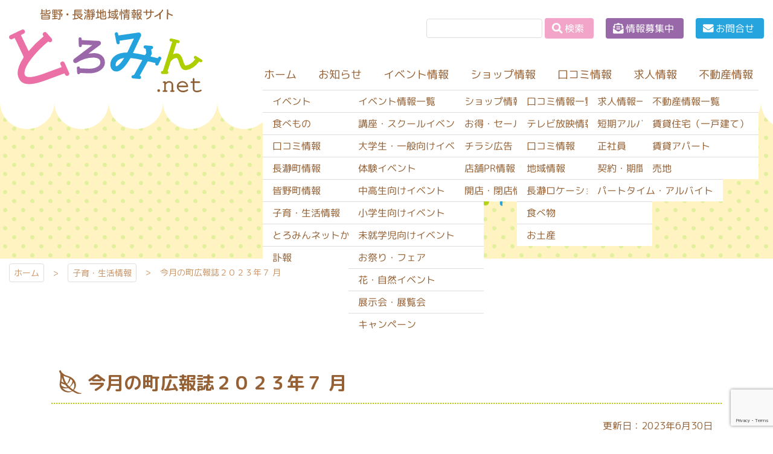

--- FILE ---
content_type: text/html; charset=UTF-8
request_url: https://www.nagatoro.gr.jp/toromin/kosodate/2023/06/7751/
body_size: 46623
content:
<!DOCTYPE html>
<html lang="ja">

<head>
<meta http-equiv="Content-Type" content="text/html; charset=utf-8">
<meta name="viewport" content="width=device-width, initial-scale=1.0" ><meta name="format-detection" content="telephone=no">

<link rel="shortcut icon" href="https://www.nagatoro.gr.jp/toromin/wp-content/themes/toromin/favicon.ico" type="image/vnd.microsoft.icon" >
<link rel="icon" href="https://www.nagatoro.gr.jp/toromin/wp-content/themes/toromin/favicon.ico" type="image/vnd.microsoft.icon" >
<link rel="apple-touch-icon-precomposed" href="https://www.nagatoro.gr.jp/toromin/wp-content/themes/toromin/images/common/webclip.png" >

<!--[if lt IE 9]><script src="https://www.nagatoro.gr.jp/toromin/wp-content/themes/toromin/js/html5shiv.min.js"></script><![endif]-->

<title>今月の町広報誌２０２３年７ 月 | とろみんネット</title>

		<!-- All in One SEO 4.7.0 - aioseo.com -->
		<meta name="robots" content="max-image-preview:large" />
		<link rel="canonical" href="https://www.nagatoro.gr.jp/toromin/kosodate/2023/06/7751/" />
		<meta name="generator" content="All in One SEO (AIOSEO) 4.7.0" />

		<!-- Google tag (gtag.js) -->
<script async src="https://www.googletagmanager.com/gtag/js?id=G-VNE4NCSG49"></script>
<script>
  window.dataLayer = window.dataLayer || [];
  function gtag(){dataLayer.push(arguments);}
  gtag('js', new Date());
  gtag('config', 'G-VNE4NCSG49');
</script>
		<meta property="og:locale" content="ja_JP" />
		<meta property="og:site_name" content="とろみんネット |" />
		<meta property="og:type" content="article" />
		<meta property="og:title" content="今月の町広報誌２０２３年７ 月 | とろみんネット" />
		<meta property="og:url" content="https://www.nagatoro.gr.jp/toromin/kosodate/2023/06/7751/" />
		<meta property="article:published_time" content="2023-06-30T09:32:46+00:00" />
		<meta property="article:modified_time" content="2023-06-30T09:32:46+00:00" />
		<meta name="twitter:card" content="summary" />
		<meta name="twitter:title" content="今月の町広報誌２０２３年７ 月 | とろみんネット" />
		<script type="application/ld+json" class="aioseo-schema">
			{"@context":"https:\/\/schema.org","@graph":[{"@type":"Article","@id":"https:\/\/www.nagatoro.gr.jp\/toromin\/kosodate\/2023\/06\/7751\/#article","name":"\u4eca\u6708\u306e\u753a\u5e83\u5831\u8a8c\uff12\uff10\uff12\uff13\u5e74\uff17 \u6708 | \u3068\u308d\u307f\u3093\u30cd\u30c3\u30c8","headline":"\u4eca\u6708\u306e\u753a\u5e83\u5831\u8a8c\uff12\uff10\uff12\uff13\u5e74\uff17 \u6708\u3000","author":{"@id":"https:\/\/www.nagatoro.gr.jp\/toromin\/author\/guide_editor\/#author"},"publisher":{"@id":"https:\/\/www.nagatoro.gr.jp\/toromin\/#organization"},"image":{"@type":"ImageObject","url":"https:\/\/www.nagatoro.gr.jp\/toromin\/wp-content\/uploads\/2021\/03\/eyecatch_minano-nagatoro.png","width":100,"height":100,"caption":"\u7686\u91ce\u9577\u701e\u60c5\u5831"},"datePublished":"2023-06-30T18:32:46+09:00","dateModified":"2023-06-30T18:32:46+09:00","inLanguage":"ja","mainEntityOfPage":{"@id":"https:\/\/www.nagatoro.gr.jp\/toromin\/kosodate\/2023\/06\/7751\/#webpage"},"isPartOf":{"@id":"https:\/\/www.nagatoro.gr.jp\/toromin\/kosodate\/2023\/06\/7751\/#webpage"},"articleSection":"\u5b50\u80b2\u30fb\u751f\u6d3b\u60c5\u5831"},{"@type":"BreadcrumbList","@id":"https:\/\/www.nagatoro.gr.jp\/toromin\/kosodate\/2023\/06\/7751\/#breadcrumblist","itemListElement":[{"@type":"ListItem","@id":"https:\/\/www.nagatoro.gr.jp\/toromin\/#listItem","position":1,"name":"\u5bb6","item":"https:\/\/www.nagatoro.gr.jp\/toromin\/","nextItem":"https:\/\/www.nagatoro.gr.jp\/toromin\/.\/kosodate\/#listItem"},{"@type":"ListItem","@id":"https:\/\/www.nagatoro.gr.jp\/toromin\/.\/kosodate\/#listItem","position":2,"name":"\u5b50\u80b2\u30fb\u751f\u6d3b\u60c5\u5831","item":"https:\/\/www.nagatoro.gr.jp\/toromin\/.\/kosodate\/","nextItem":"https:\/\/www.nagatoro.gr.jp\/toromin\/kosodate\/2023\/#listItem","previousItem":"https:\/\/www.nagatoro.gr.jp\/toromin\/#listItem"},{"@type":"ListItem","@id":"https:\/\/www.nagatoro.gr.jp\/toromin\/kosodate\/2023\/#listItem","position":3,"name":"2023","item":"https:\/\/www.nagatoro.gr.jp\/toromin\/kosodate\/2023\/","nextItem":"https:\/\/www.nagatoro.gr.jp\/toromin\/kosodate\/2023\/06\/#listItem","previousItem":"https:\/\/www.nagatoro.gr.jp\/toromin\/.\/kosodate\/#listItem"},{"@type":"ListItem","@id":"https:\/\/www.nagatoro.gr.jp\/toromin\/kosodate\/2023\/06\/#listItem","position":4,"name":"June","previousItem":"https:\/\/www.nagatoro.gr.jp\/toromin\/kosodate\/2023\/#listItem"}]},{"@type":"Organization","@id":"https:\/\/www.nagatoro.gr.jp\/toromin\/#organization","name":"\u3068\u308d\u307f\u3093\u30cd\u30c3\u30c8","url":"https:\/\/www.nagatoro.gr.jp\/toromin\/"},{"@type":"Person","@id":"https:\/\/www.nagatoro.gr.jp\/toromin\/author\/guide_editor\/#author","url":"https:\/\/www.nagatoro.gr.jp\/toromin\/author\/guide_editor\/","name":"guide_editor","image":{"@type":"ImageObject","@id":"https:\/\/www.nagatoro.gr.jp\/toromin\/kosodate\/2023\/06\/7751\/#authorImage","url":"https:\/\/secure.gravatar.com\/avatar\/7541518f897ef734306378e8807dd06e?s=96&d=mm&r=g","width":96,"height":96,"caption":"guide_editor"}},{"@type":"WebPage","@id":"https:\/\/www.nagatoro.gr.jp\/toromin\/kosodate\/2023\/06\/7751\/#webpage","url":"https:\/\/www.nagatoro.gr.jp\/toromin\/kosodate\/2023\/06\/7751\/","name":"\u4eca\u6708\u306e\u753a\u5e83\u5831\u8a8c\uff12\uff10\uff12\uff13\u5e74\uff17 \u6708 | \u3068\u308d\u307f\u3093\u30cd\u30c3\u30c8","inLanguage":"ja","isPartOf":{"@id":"https:\/\/www.nagatoro.gr.jp\/toromin\/#website"},"breadcrumb":{"@id":"https:\/\/www.nagatoro.gr.jp\/toromin\/kosodate\/2023\/06\/7751\/#breadcrumblist"},"author":{"@id":"https:\/\/www.nagatoro.gr.jp\/toromin\/author\/guide_editor\/#author"},"creator":{"@id":"https:\/\/www.nagatoro.gr.jp\/toromin\/author\/guide_editor\/#author"},"image":{"@type":"ImageObject","url":"https:\/\/www.nagatoro.gr.jp\/toromin\/wp-content\/uploads\/2021\/03\/eyecatch_minano-nagatoro.png","@id":"https:\/\/www.nagatoro.gr.jp\/toromin\/kosodate\/2023\/06\/7751\/#mainImage","width":100,"height":100,"caption":"\u7686\u91ce\u9577\u701e\u60c5\u5831"},"primaryImageOfPage":{"@id":"https:\/\/www.nagatoro.gr.jp\/toromin\/kosodate\/2023\/06\/7751\/#mainImage"},"datePublished":"2023-06-30T18:32:46+09:00","dateModified":"2023-06-30T18:32:46+09:00"},{"@type":"WebSite","@id":"https:\/\/www.nagatoro.gr.jp\/toromin\/#website","url":"https:\/\/www.nagatoro.gr.jp\/toromin\/","name":"\u3068\u308d\u307f\u3093\u30cd\u30c3\u30c8","inLanguage":"ja","publisher":{"@id":"https:\/\/www.nagatoro.gr.jp\/toromin\/#organization"}}]}
		</script>
		<!-- All in One SEO -->

<link rel='dns-prefetch' href='//maxcdn.bootstrapcdn.com' />
<script type="text/javascript">
/* <![CDATA[ */
window._wpemojiSettings = {"baseUrl":"https:\/\/s.w.org\/images\/core\/emoji\/15.0.3\/72x72\/","ext":".png","svgUrl":"https:\/\/s.w.org\/images\/core\/emoji\/15.0.3\/svg\/","svgExt":".svg","source":{"concatemoji":"https:\/\/www.nagatoro.gr.jp\/toromin\/wp-includes\/js\/wp-emoji-release.min.js?ver=6.6.4"}};
/*! This file is auto-generated */
!function(i,n){var o,s,e;function c(e){try{var t={supportTests:e,timestamp:(new Date).valueOf()};sessionStorage.setItem(o,JSON.stringify(t))}catch(e){}}function p(e,t,n){e.clearRect(0,0,e.canvas.width,e.canvas.height),e.fillText(t,0,0);var t=new Uint32Array(e.getImageData(0,0,e.canvas.width,e.canvas.height).data),r=(e.clearRect(0,0,e.canvas.width,e.canvas.height),e.fillText(n,0,0),new Uint32Array(e.getImageData(0,0,e.canvas.width,e.canvas.height).data));return t.every(function(e,t){return e===r[t]})}function u(e,t,n){switch(t){case"flag":return n(e,"\ud83c\udff3\ufe0f\u200d\u26a7\ufe0f","\ud83c\udff3\ufe0f\u200b\u26a7\ufe0f")?!1:!n(e,"\ud83c\uddfa\ud83c\uddf3","\ud83c\uddfa\u200b\ud83c\uddf3")&&!n(e,"\ud83c\udff4\udb40\udc67\udb40\udc62\udb40\udc65\udb40\udc6e\udb40\udc67\udb40\udc7f","\ud83c\udff4\u200b\udb40\udc67\u200b\udb40\udc62\u200b\udb40\udc65\u200b\udb40\udc6e\u200b\udb40\udc67\u200b\udb40\udc7f");case"emoji":return!n(e,"\ud83d\udc26\u200d\u2b1b","\ud83d\udc26\u200b\u2b1b")}return!1}function f(e,t,n){var r="undefined"!=typeof WorkerGlobalScope&&self instanceof WorkerGlobalScope?new OffscreenCanvas(300,150):i.createElement("canvas"),a=r.getContext("2d",{willReadFrequently:!0}),o=(a.textBaseline="top",a.font="600 32px Arial",{});return e.forEach(function(e){o[e]=t(a,e,n)}),o}function t(e){var t=i.createElement("script");t.src=e,t.defer=!0,i.head.appendChild(t)}"undefined"!=typeof Promise&&(o="wpEmojiSettingsSupports",s=["flag","emoji"],n.supports={everything:!0,everythingExceptFlag:!0},e=new Promise(function(e){i.addEventListener("DOMContentLoaded",e,{once:!0})}),new Promise(function(t){var n=function(){try{var e=JSON.parse(sessionStorage.getItem(o));if("object"==typeof e&&"number"==typeof e.timestamp&&(new Date).valueOf()<e.timestamp+604800&&"object"==typeof e.supportTests)return e.supportTests}catch(e){}return null}();if(!n){if("undefined"!=typeof Worker&&"undefined"!=typeof OffscreenCanvas&&"undefined"!=typeof URL&&URL.createObjectURL&&"undefined"!=typeof Blob)try{var e="postMessage("+f.toString()+"("+[JSON.stringify(s),u.toString(),p.toString()].join(",")+"));",r=new Blob([e],{type:"text/javascript"}),a=new Worker(URL.createObjectURL(r),{name:"wpTestEmojiSupports"});return void(a.onmessage=function(e){c(n=e.data),a.terminate(),t(n)})}catch(e){}c(n=f(s,u,p))}t(n)}).then(function(e){for(var t in e)n.supports[t]=e[t],n.supports.everything=n.supports.everything&&n.supports[t],"flag"!==t&&(n.supports.everythingExceptFlag=n.supports.everythingExceptFlag&&n.supports[t]);n.supports.everythingExceptFlag=n.supports.everythingExceptFlag&&!n.supports.flag,n.DOMReady=!1,n.readyCallback=function(){n.DOMReady=!0}}).then(function(){return e}).then(function(){var e;n.supports.everything||(n.readyCallback(),(e=n.source||{}).concatemoji?t(e.concatemoji):e.wpemoji&&e.twemoji&&(t(e.twemoji),t(e.wpemoji)))}))}((window,document),window._wpemojiSettings);
/* ]]> */
</script>
<link rel='stylesheet' id='sbi_styles-css' href='https://www.nagatoro.gr.jp/toromin/wp-content/plugins/instagram-feed/css/sbi-styles.min.css?ver=6.5.0' type='text/css' media='all' />
<style id='wp-emoji-styles-inline-css' type='text/css'>

	img.wp-smiley, img.emoji {
		display: inline !important;
		border: none !important;
		box-shadow: none !important;
		height: 1em !important;
		width: 1em !important;
		margin: 0 0.07em !important;
		vertical-align: -0.1em !important;
		background: none !important;
		padding: 0 !important;
	}
</style>
<link rel='stylesheet' id='wp-block-library-css' href='https://www.nagatoro.gr.jp/toromin/wp-includes/css/dist/block-library/style.min.css?ver=6.6.4' type='text/css' media='all' />
<style id='classic-theme-styles-inline-css' type='text/css'>
/*! This file is auto-generated */
.wp-block-button__link{color:#fff;background-color:#32373c;border-radius:9999px;box-shadow:none;text-decoration:none;padding:calc(.667em + 2px) calc(1.333em + 2px);font-size:1.125em}.wp-block-file__button{background:#32373c;color:#fff;text-decoration:none}
</style>
<style id='global-styles-inline-css' type='text/css'>
:root{--wp--preset--aspect-ratio--square: 1;--wp--preset--aspect-ratio--4-3: 4/3;--wp--preset--aspect-ratio--3-4: 3/4;--wp--preset--aspect-ratio--3-2: 3/2;--wp--preset--aspect-ratio--2-3: 2/3;--wp--preset--aspect-ratio--16-9: 16/9;--wp--preset--aspect-ratio--9-16: 9/16;--wp--preset--color--black: #000000;--wp--preset--color--cyan-bluish-gray: #abb8c3;--wp--preset--color--white: #ffffff;--wp--preset--color--pale-pink: #f78da7;--wp--preset--color--vivid-red: #cf2e2e;--wp--preset--color--luminous-vivid-orange: #ff6900;--wp--preset--color--luminous-vivid-amber: #fcb900;--wp--preset--color--light-green-cyan: #7bdcb5;--wp--preset--color--vivid-green-cyan: #00d084;--wp--preset--color--pale-cyan-blue: #8ed1fc;--wp--preset--color--vivid-cyan-blue: #0693e3;--wp--preset--color--vivid-purple: #9b51e0;--wp--preset--gradient--vivid-cyan-blue-to-vivid-purple: linear-gradient(135deg,rgba(6,147,227,1) 0%,rgb(155,81,224) 100%);--wp--preset--gradient--light-green-cyan-to-vivid-green-cyan: linear-gradient(135deg,rgb(122,220,180) 0%,rgb(0,208,130) 100%);--wp--preset--gradient--luminous-vivid-amber-to-luminous-vivid-orange: linear-gradient(135deg,rgba(252,185,0,1) 0%,rgba(255,105,0,1) 100%);--wp--preset--gradient--luminous-vivid-orange-to-vivid-red: linear-gradient(135deg,rgba(255,105,0,1) 0%,rgb(207,46,46) 100%);--wp--preset--gradient--very-light-gray-to-cyan-bluish-gray: linear-gradient(135deg,rgb(238,238,238) 0%,rgb(169,184,195) 100%);--wp--preset--gradient--cool-to-warm-spectrum: linear-gradient(135deg,rgb(74,234,220) 0%,rgb(151,120,209) 20%,rgb(207,42,186) 40%,rgb(238,44,130) 60%,rgb(251,105,98) 80%,rgb(254,248,76) 100%);--wp--preset--gradient--blush-light-purple: linear-gradient(135deg,rgb(255,206,236) 0%,rgb(152,150,240) 100%);--wp--preset--gradient--blush-bordeaux: linear-gradient(135deg,rgb(254,205,165) 0%,rgb(254,45,45) 50%,rgb(107,0,62) 100%);--wp--preset--gradient--luminous-dusk: linear-gradient(135deg,rgb(255,203,112) 0%,rgb(199,81,192) 50%,rgb(65,88,208) 100%);--wp--preset--gradient--pale-ocean: linear-gradient(135deg,rgb(255,245,203) 0%,rgb(182,227,212) 50%,rgb(51,167,181) 100%);--wp--preset--gradient--electric-grass: linear-gradient(135deg,rgb(202,248,128) 0%,rgb(113,206,126) 100%);--wp--preset--gradient--midnight: linear-gradient(135deg,rgb(2,3,129) 0%,rgb(40,116,252) 100%);--wp--preset--font-size--small: 13px;--wp--preset--font-size--medium: 20px;--wp--preset--font-size--large: 36px;--wp--preset--font-size--x-large: 42px;--wp--preset--spacing--20: 0.44rem;--wp--preset--spacing--30: 0.67rem;--wp--preset--spacing--40: 1rem;--wp--preset--spacing--50: 1.5rem;--wp--preset--spacing--60: 2.25rem;--wp--preset--spacing--70: 3.38rem;--wp--preset--spacing--80: 5.06rem;--wp--preset--shadow--natural: 6px 6px 9px rgba(0, 0, 0, 0.2);--wp--preset--shadow--deep: 12px 12px 50px rgba(0, 0, 0, 0.4);--wp--preset--shadow--sharp: 6px 6px 0px rgba(0, 0, 0, 0.2);--wp--preset--shadow--outlined: 6px 6px 0px -3px rgba(255, 255, 255, 1), 6px 6px rgba(0, 0, 0, 1);--wp--preset--shadow--crisp: 6px 6px 0px rgba(0, 0, 0, 1);}:where(.is-layout-flex){gap: 0.5em;}:where(.is-layout-grid){gap: 0.5em;}body .is-layout-flex{display: flex;}.is-layout-flex{flex-wrap: wrap;align-items: center;}.is-layout-flex > :is(*, div){margin: 0;}body .is-layout-grid{display: grid;}.is-layout-grid > :is(*, div){margin: 0;}:where(.wp-block-columns.is-layout-flex){gap: 2em;}:where(.wp-block-columns.is-layout-grid){gap: 2em;}:where(.wp-block-post-template.is-layout-flex){gap: 1.25em;}:where(.wp-block-post-template.is-layout-grid){gap: 1.25em;}.has-black-color{color: var(--wp--preset--color--black) !important;}.has-cyan-bluish-gray-color{color: var(--wp--preset--color--cyan-bluish-gray) !important;}.has-white-color{color: var(--wp--preset--color--white) !important;}.has-pale-pink-color{color: var(--wp--preset--color--pale-pink) !important;}.has-vivid-red-color{color: var(--wp--preset--color--vivid-red) !important;}.has-luminous-vivid-orange-color{color: var(--wp--preset--color--luminous-vivid-orange) !important;}.has-luminous-vivid-amber-color{color: var(--wp--preset--color--luminous-vivid-amber) !important;}.has-light-green-cyan-color{color: var(--wp--preset--color--light-green-cyan) !important;}.has-vivid-green-cyan-color{color: var(--wp--preset--color--vivid-green-cyan) !important;}.has-pale-cyan-blue-color{color: var(--wp--preset--color--pale-cyan-blue) !important;}.has-vivid-cyan-blue-color{color: var(--wp--preset--color--vivid-cyan-blue) !important;}.has-vivid-purple-color{color: var(--wp--preset--color--vivid-purple) !important;}.has-black-background-color{background-color: var(--wp--preset--color--black) !important;}.has-cyan-bluish-gray-background-color{background-color: var(--wp--preset--color--cyan-bluish-gray) !important;}.has-white-background-color{background-color: var(--wp--preset--color--white) !important;}.has-pale-pink-background-color{background-color: var(--wp--preset--color--pale-pink) !important;}.has-vivid-red-background-color{background-color: var(--wp--preset--color--vivid-red) !important;}.has-luminous-vivid-orange-background-color{background-color: var(--wp--preset--color--luminous-vivid-orange) !important;}.has-luminous-vivid-amber-background-color{background-color: var(--wp--preset--color--luminous-vivid-amber) !important;}.has-light-green-cyan-background-color{background-color: var(--wp--preset--color--light-green-cyan) !important;}.has-vivid-green-cyan-background-color{background-color: var(--wp--preset--color--vivid-green-cyan) !important;}.has-pale-cyan-blue-background-color{background-color: var(--wp--preset--color--pale-cyan-blue) !important;}.has-vivid-cyan-blue-background-color{background-color: var(--wp--preset--color--vivid-cyan-blue) !important;}.has-vivid-purple-background-color{background-color: var(--wp--preset--color--vivid-purple) !important;}.has-black-border-color{border-color: var(--wp--preset--color--black) !important;}.has-cyan-bluish-gray-border-color{border-color: var(--wp--preset--color--cyan-bluish-gray) !important;}.has-white-border-color{border-color: var(--wp--preset--color--white) !important;}.has-pale-pink-border-color{border-color: var(--wp--preset--color--pale-pink) !important;}.has-vivid-red-border-color{border-color: var(--wp--preset--color--vivid-red) !important;}.has-luminous-vivid-orange-border-color{border-color: var(--wp--preset--color--luminous-vivid-orange) !important;}.has-luminous-vivid-amber-border-color{border-color: var(--wp--preset--color--luminous-vivid-amber) !important;}.has-light-green-cyan-border-color{border-color: var(--wp--preset--color--light-green-cyan) !important;}.has-vivid-green-cyan-border-color{border-color: var(--wp--preset--color--vivid-green-cyan) !important;}.has-pale-cyan-blue-border-color{border-color: var(--wp--preset--color--pale-cyan-blue) !important;}.has-vivid-cyan-blue-border-color{border-color: var(--wp--preset--color--vivid-cyan-blue) !important;}.has-vivid-purple-border-color{border-color: var(--wp--preset--color--vivid-purple) !important;}.has-vivid-cyan-blue-to-vivid-purple-gradient-background{background: var(--wp--preset--gradient--vivid-cyan-blue-to-vivid-purple) !important;}.has-light-green-cyan-to-vivid-green-cyan-gradient-background{background: var(--wp--preset--gradient--light-green-cyan-to-vivid-green-cyan) !important;}.has-luminous-vivid-amber-to-luminous-vivid-orange-gradient-background{background: var(--wp--preset--gradient--luminous-vivid-amber-to-luminous-vivid-orange) !important;}.has-luminous-vivid-orange-to-vivid-red-gradient-background{background: var(--wp--preset--gradient--luminous-vivid-orange-to-vivid-red) !important;}.has-very-light-gray-to-cyan-bluish-gray-gradient-background{background: var(--wp--preset--gradient--very-light-gray-to-cyan-bluish-gray) !important;}.has-cool-to-warm-spectrum-gradient-background{background: var(--wp--preset--gradient--cool-to-warm-spectrum) !important;}.has-blush-light-purple-gradient-background{background: var(--wp--preset--gradient--blush-light-purple) !important;}.has-blush-bordeaux-gradient-background{background: var(--wp--preset--gradient--blush-bordeaux) !important;}.has-luminous-dusk-gradient-background{background: var(--wp--preset--gradient--luminous-dusk) !important;}.has-pale-ocean-gradient-background{background: var(--wp--preset--gradient--pale-ocean) !important;}.has-electric-grass-gradient-background{background: var(--wp--preset--gradient--electric-grass) !important;}.has-midnight-gradient-background{background: var(--wp--preset--gradient--midnight) !important;}.has-small-font-size{font-size: var(--wp--preset--font-size--small) !important;}.has-medium-font-size{font-size: var(--wp--preset--font-size--medium) !important;}.has-large-font-size{font-size: var(--wp--preset--font-size--large) !important;}.has-x-large-font-size{font-size: var(--wp--preset--font-size--x-large) !important;}
:where(.wp-block-post-template.is-layout-flex){gap: 1.25em;}:where(.wp-block-post-template.is-layout-grid){gap: 1.25em;}
:where(.wp-block-columns.is-layout-flex){gap: 2em;}:where(.wp-block-columns.is-layout-grid){gap: 2em;}
:root :where(.wp-block-pullquote){font-size: 1.5em;line-height: 1.6;}
</style>
<link rel='stylesheet' id='contact-form-7-css' href='https://www.nagatoro.gr.jp/toromin/wp-content/plugins/contact-form-7/includes/css/styles.css?ver=5.9.8' type='text/css' media='all' />
<link rel='stylesheet' id='cff-css' href='https://www.nagatoro.gr.jp/toromin/wp-content/plugins/custom-facebook-feed/assets/css/cff-style.min.css?ver=4.2.5' type='text/css' media='all' />
<link rel='stylesheet' id='sb-font-awesome-css' href='https://maxcdn.bootstrapcdn.com/font-awesome/4.7.0/css/font-awesome.min.css?ver=6.6.4' type='text/css' media='all' />
<link rel='stylesheet' id='wp-pagenavi-css' href='https://www.nagatoro.gr.jp/toromin/wp-content/plugins/wp-pagenavi/pagenavi-css.css?ver=2.70' type='text/css' media='all' />
<link rel='stylesheet' id='fancybox-css' href='https://www.nagatoro.gr.jp/toromin/wp-content/plugins/easy-fancybox/fancybox/1.5.4/jquery.fancybox.min.css?ver=6.6.4' type='text/css' media='screen' />
<script type="text/javascript" src="https://www.nagatoro.gr.jp/toromin/wp-includes/js/jquery/jquery.min.js?ver=3.7.1" id="jquery-core-js"></script>
<script type="text/javascript" src="https://www.nagatoro.gr.jp/toromin/wp-includes/js/jquery/jquery-migrate.min.js?ver=3.4.1" id="jquery-migrate-js"></script>
<link rel="https://api.w.org/" href="https://www.nagatoro.gr.jp/toromin/wp-json/" /><link rel="alternate" title="JSON" type="application/json" href="https://www.nagatoro.gr.jp/toromin/wp-json/wp/v2/posts/7751" /><link rel="EditURI" type="application/rsd+xml" title="RSD" href="https://www.nagatoro.gr.jp/toromin/xmlrpc.php?rsd" />
<link rel='shortlink' href='https://www.nagatoro.gr.jp/toromin/?p=7751' />
<link rel="alternate" title="oEmbed (JSON)" type="application/json+oembed" href="https://www.nagatoro.gr.jp/toromin/wp-json/oembed/1.0/embed?url=https%3A%2F%2Fwww.nagatoro.gr.jp%2Ftoromin%2Fkosodate%2F2023%2F06%2F7751%2F" />
<link rel="alternate" title="oEmbed (XML)" type="text/xml+oembed" href="https://www.nagatoro.gr.jp/toromin/wp-json/oembed/1.0/embed?url=https%3A%2F%2Fwww.nagatoro.gr.jp%2Ftoromin%2Fkosodate%2F2023%2F06%2F7751%2F&#038;format=xml" />

<!-- BEGIN Analytics Insights v6.3.7 - https://wordpress.org/plugins/analytics-insights/ -->
<script async src="https://www.googletagmanager.com/gtag/js?id=G-VNE4NCSG49"></script>
<script>
  window.dataLayer = window.dataLayer || [];
  function gtag(){dataLayer.push(arguments);}
  gtag('js', new Date());
  gtag('config', 'G-VNE4NCSG49');
  if (window.performance) {
    var timeSincePageLoad = Math.round(performance.now());
    gtag('event', 'timing_complete', {
      'name': 'load',
      'value': timeSincePageLoad,
      'event_category': 'JS Dependencies'
    });
  }
</script>
<!-- END Analytics Insights -->

<link href="https://www.nagatoro.gr.jp/toromin/wp-content/themes/toromin/css/pc.css?20201201051311" rel="stylesheet" type="text/css" media="screen,print" ><link href="https://www.nagatoro.gr.jp/toromin/wp-content/themes/toromin/css/print.css?20201201051317" rel="stylesheet" type="text/css" media="print" >
</head>

<body class="single-post single-7751 kosodate">
	<a href="#contents-text" class="sr-only sr-only-focusable">コンテンツ本文へスキップ</a>
	<div id="preloader" class="icon-spinner"><img src="https://www.nagatoro.gr.jp/toromin/wp-content/themes/toromin/images/common/img_loading.png" alt="プリローダーイメージ"></div>
	<div id="wrap">

				<div id="uachange-header">
			<a class="btn-c icon-mobile-alt mode-to-sp">スマートフォンサイトはこちら</a>
		</div>

		<div id="wrap-head">
			<header id="header"><div class='container-fluid'><h1 class='logo_pc left'><a href='https://www.nagatoro.gr.jp/toromin' title='とろみんネット トップページへ'>とろみんネット</a></h1><div id="freespace-3_pc"><div class="dsp-ib va-m m-r-1">
	<form role="search" method="get" action="/toromin/">
		<input type="text" value="" name="s" id="s" class="w-12em">
		<button type="submit" id="searchsubmit" class="btn-c icon-search lh-1d5">検索</button>
	</form>
</div>
<a href="https://www.nagatoro.gr.jp/toromin/registration/" class="btn-f icon-envelope-open-text m-r-1 va-m">情報募集中</a>
<a href="https://www.nagatoro.gr.jp/toromin/contact/" class="btn-b icon-envelope va-m">お問合せ</a></div><nav id="menu-2_pc"><div><ul><li class='menuli-1'><a href='https://www.nagatoro.gr.jp/toromin/' class='menubtn-1'><span><span class='title'>ホーム</span></span></a></li><li class='menuli-2'><a href='#!' class='menubtn-2 accordion' data-group='#menu-2_pc'><span><span class='title'>お知らせ</span></span></a><ul><li><a href="https://www.nagatoro.gr.jp/toromin/./%e3%82%a4%e3%83%99%e3%83%b3%e3%83%88/"><span><span class="title">イベント</span></span></a><li><a href="https://www.nagatoro.gr.jp/toromin/./%e9%a3%9f%e3%81%b9%e3%82%82%e3%81%ae/"><span><span class="title">食べもの</span></span></a><li><a href="https://www.nagatoro.gr.jp/toromin/./%e5%8f%a3%e3%82%b3%e3%83%9f%e6%83%85%e5%a0%b1/"><span><span class="title">口コミ情報</span></span></a><li><a href="https://www.nagatoro.gr.jp/toromin/./%e9%95%b7%e7%80%9e%e7%94%ba%e6%83%85%e5%a0%b1/"><span><span class="title">長瀞町情報</span></span></a><li><a href="https://www.nagatoro.gr.jp/toromin/./%e7%9a%86%e9%87%8e%e7%94%ba%e6%83%85%e5%a0%b1/"><span><span class="title">皆野町情報</span></span></a><li><a href="https://www.nagatoro.gr.jp/toromin/./kosodate/"><span><span class="title">子育・生活情報</span></span></a><li><a href="https://www.nagatoro.gr.jp/toromin/./info/"><span><span class="title">とろみんネットからのお知らせ</span></span></a><li><a href="/toromin/fuhou/"><span><span class="title">訃報</span></span></a></ul></li><li class='menuli-3'><a href='#!' class='menubtn-3 accordion' data-group='#menu-2_pc'><span><span class='title'>イベント情報</span></span></a><ul><li class='menuli-4'><a href='/toromin/event/' class='menubtn-4'><span><span class='title'>イベント情報一覧</span></span></a></li><li><a href="https://www.nagatoro.gr.jp/toromin/event_cat/%e8%ac%9b%e5%ba%a7%e3%83%bb%e3%82%b9%e3%82%af%e3%83%bc%e3%83%ab%e3%82%a4%e3%83%99%e3%83%b3%e3%83%88/"><span><span class="title">講座・スクールイベント</span></span></a></li><li><a href="https://www.nagatoro.gr.jp/toromin/event_cat/%e5%a4%a7%e5%ad%a6%e7%94%9f%e3%83%bb%e4%b8%80%e8%88%ac%e5%90%91%e3%81%91%e3%82%a4%e3%83%99%e3%83%b3%e3%83%88/"><span><span class="title">大学生・一般向けイベント</span></span></a></li><li><a href="https://www.nagatoro.gr.jp/toromin/event_cat/%e4%bd%93%e9%a8%93%e3%82%a4%e3%83%99%e3%83%b3%e3%83%88/"><span><span class="title">体験イベント</span></span></a></li><li><a href="https://www.nagatoro.gr.jp/toromin/event_cat/%e4%b8%ad%e9%ab%98%e7%94%9f%e5%90%91%e3%81%91%e3%82%a4%e3%83%99%e3%83%b3%e3%83%88/"><span><span class="title">中高生向けイベント</span></span></a></li><li><a href="https://www.nagatoro.gr.jp/toromin/event_cat/%e5%b0%8f%e5%ad%a6%e7%94%9f%e5%90%91%e3%81%91%e3%82%a4%e3%83%99%e3%83%b3%e3%83%88/"><span><span class="title">小学生向けイベント</span></span></a></li><li><a href="https://www.nagatoro.gr.jp/toromin/event_cat/%e6%9c%aa%e5%b0%b1%e5%ad%a6%e5%85%90%e5%90%91%e3%81%91/"><span><span class="title">未就学児向けイベント</span></span></a></li><li><a href="https://www.nagatoro.gr.jp/toromin/event_cat/festival/"><span><span class="title">お祭り・フェア</span></span></a></li><li><a href="https://www.nagatoro.gr.jp/toromin/event_cat/flower/"><span><span class="title">花・自然イベント</span></span></a></li><li><a href="https://www.nagatoro.gr.jp/toromin/event_cat/exhibition/"><span><span class="title">展示会・展覧会</span></span></a></li><li><a href="https://www.nagatoro.gr.jp/toromin/event_cat/campaign/"><span><span class="title">キャンペーン</span></span></a></li></ul></li><li class='menuli-5'><a href='#!' class='menubtn-5 accordion' data-group='#menu-2_pc'><span><span class='title'>ショップ情報</span></span></a><ul><li class='menuli-6'><a href='/toromin/shop/' class='menubtn-6'><span><span class='title'>ショップ情報一覧</span></span></a></li><li><a href="https://www.nagatoro.gr.jp/toromin/shop_cat/%e3%81%8a%e5%be%97%e6%83%85%e5%a0%b1/"><span><span class="title">お得・セール情報</span></span></a></li><li><a href="https://www.nagatoro.gr.jp/toromin/shop_cat/shop_flyer/"><span><span class="title">チラシ広告</span></span></a></li><li><a href="https://www.nagatoro.gr.jp/toromin/shop_cat/shop_info/"><span><span class="title">店舗PR情報</span></span></a></li><li><a href="https://www.nagatoro.gr.jp/toromin/shop_cat/shop_open/"><span><span class="title">開店・閉店情報</span></span></a></li></ul></li><li class='menuli-7'><a href='#!' class='menubtn-7 accordion' data-group='#menu-2_pc'><span><span class='title'>口コミ情報</span></span></a><ul><li class='menuli-8'><a href='/toromin/review/' class='menubtn-8'><span><span class='title'>口コミ情報一覧</span></span></a></li><li><a href="https://www.nagatoro.gr.jp/toromin/review_cat/%e3%83%86%e3%83%ac%e3%83%93%e6%94%be%e6%98%a0%e6%83%85%e5%a0%b1/"><span><span class="title">テレビ放映情報</span></span></a></li><li><a href="https://www.nagatoro.gr.jp/toromin/review_cat/%e5%8f%a3%e3%82%b3%e3%83%9f%e6%83%85%e5%a0%b1/"><span><span class="title">口コミ情報</span></span></a></li><li><a href="https://www.nagatoro.gr.jp/toromin/review_cat/%e5%9c%b0%e5%9f%9f%e6%83%85%e5%a0%b1/"><span><span class="title">地域情報</span></span></a></li><li><a href="https://www.nagatoro.gr.jp/toromin/review_cat/%e9%95%b7%e7%80%9e%e3%83%ad%e3%82%b1%e3%83%bc%e3%82%b7%e3%83%a7%e3%83%b3%e3%82%b5%e3%83%bc%e3%83%93%e3%82%b9/"><span><span class="title">長瀞ロケーションサービス</span></span></a></li><li><a href="https://www.nagatoro.gr.jp/toromin/review_cat/food/"><span><span class="title">食べ物</span></span></a></li><li><a href="https://www.nagatoro.gr.jp/toromin/review_cat/souvenir/"><span><span class="title">お土産</span></span></a></li></ul></li><li class='menuli-9'><a href='#!' class='menubtn-9 accordion' data-group='#menu-2_pc'><span><span class='title'>求人情報</span></span></a><ul><li class='menuli-10'><a href='/toromin/recruit/' class='menubtn-10'><span><span class='title'>求人情報一覧</span></span></a></li><li><a href="https://www.nagatoro.gr.jp/toromin/recruit_cat/%e7%9f%ad%e6%9c%9f%e3%82%a2%e3%83%ab%e3%83%90%e3%82%a4%e3%83%88/"><span><span class="title">短期アルバイト</span></span></a></li><li><a href="https://www.nagatoro.gr.jp/toromin/recruit_cat/full-time/"><span><span class="title">正社員</span></span></a></li><li><a href="https://www.nagatoro.gr.jp/toromin/recruit_cat/temporary/"><span><span class="title">契約・期間社員</span></span></a></li><li><a href="https://www.nagatoro.gr.jp/toromin/recruit_cat/part-time/"><span><span class="title">パートタイム・アルバイト</span></span></a></li></ul></li><li class='menuli-11'><a href='#!' class='menubtn-11 accordion' data-group='#menu-2_pc'><span><span class='title'>不動産情報</span></span></a><ul><li class='menuli-12'><a href='/toromin/real_estate/' class='menubtn-12'><span><span class='title'>不動産情報一覧</span></span></a></li><li><a href="https://www.nagatoro.gr.jp/toromin/real_estate_cat/%e5%80%9f%e5%ae%b6/"><span><span class="title">賃貸住宅（一戸建て）</span></span></a></li><li><a href="https://www.nagatoro.gr.jp/toromin/real_estate_cat/%e8%b3%83%e8%b2%b8%e3%82%a2%e3%83%91%e3%83%bc%e3%83%88%e3%83%bb%e4%bd%8f%e5%ae%85/"><span><span class="title">賃貸アパート</span></span></a></li><li><a href="https://www.nagatoro.gr.jp/toromin/real_estate_cat/tochi/"><span><span class="title">売地</span></span></a></li></ul></li></ul></div></nav></div></header><div id='contents-title' class='kosodate'><div class='title'><div class='container-fluid'><h2>子育・生活情報</h2></div></div><img src="https://www.nagatoro.gr.jp/toromin/wp-content/themes/toromin/images/common/bg_title_pc.png" alt="コンテンツタイトル下地"></div>		</div>	<nav id="pankuzu">
		<div class='container-fluid' >			<ul class="cf">
				<li>
					<a href="https://www.nagatoro.gr.jp/toromin">
					ホーム					</a>
				</li>
				<li><a href='https://www.nagatoro.gr.jp/toromin/./kosodate/'>子育・生活情報</a></li>
<li><span>今月の町広報誌２０２３年７ 月　</span></li>			</ul>
		</div>
	</nav>	<div id="wrap-contents" class="container">

		
		<div id="contents" ><!-- contents start -->

			
						<section class="box-section container" id="contents-text">
				<h3 class="cap-subhead">今月の町広報誌２０２３年７ 月　</h3>
				<div class="container-fluid">
					<p class="text-right">更新日：2023年6月30日</p>
										<div id="normalize-post" class="cf">
						<p><a href="https://www.town.nagatoro.saitama.jp/kouhonagatoro/kouhounagatoro/">長瀞町広報誌「広報ながとろ」のページ</a></p>
<p><a href="https://www.town.minano.saitama.jp/kouhou/">皆野町広報誌「広報みなの」のページ</a></p>
<p><script language="javascript" src="//ad.jp.ap.valuecommerce.com/servlet/jsbanner?sid=3602982&pid=888474749"></script><noscript><a href="//ck.jp.ap.valuecommerce.com/servlet/referral?sid=3602982&pid=888474749" rel="nofollow"><img decoding="async" src="//ad.jp.ap.valuecommerce.com/servlet/gifbanner?sid=3602982&pid=888474749" border="0"></a></noscript></p>
<p>近隣市町村の広報誌<br />　・<a href="https://www.city.chichibu.lg.jp/9491.html">秩父市</a>　　・<a href="https://www.city.honjo.lg.jp/shiseijoho/koho_kocho/kohohonjo/index.html">本庄市</a>　　・<a href="http://www.town.kamikawa.saitama.jp/gyouseijouho/kohokamikawa/index.html">神川町</a><br />　・<a href="https://www.town.saitama-misato.lg.jp/category/5-11-11-0-0-0-0-0-0-0.html">美里町</a>　　・<a href="https://www.town.yorii.saitama.jp/site/kouhou-yorii/">寄居町</a>　　・<a href="https://www.vill.higashichichibu.saitama.jp/site/kouhou/list6-84.html">東秩父村</a><br />　・<a href="https://www.town.ogano.lg.jp/chousei-jouhou/kouchou-kouhou-toukei/kouhou-ogano/">小鹿野町</a>　・<a href="https://www.town.yokoze.saitama.jp/yokoze/koho-media/290">横瀬町</a>　　・<a href="http://www.town.kamisato.saitama.jp/1659.htm">上里町</a><br />　・<a href="http://www.city.fukaya.saitama.jp/shisei/kohokocho/kouhou/kohofukaya/index.html">深谷市</a>　　・<a href="https://www.city.fujioka.gunma.jp/shiseijoho/koho_kocho/3/2_1/7718.html">藤岡市</a></p>
					</div>
					<div class='m-t-2 p-a-1 bg-sub text-body-color'>カテゴリ：<a href='https://www.nagatoro.gr.jp/toromin/kosodate/'>子育・生活情報</a>
</div><div class="btn-group w-100p m-t-3"><a href='https://www.nagatoro.gr.jp/toromin/kosodate/2023/06/7688/' class='btn-a icon-arrow-circle-left'>前の記事</a><a href='https://www.nagatoro.gr.jp/toromin/./kosodate/' class='btn-a icon-list'>子育・生活情報の一覧へ</a><a href='https://www.nagatoro.gr.jp/toromin/kosodate/2023/08/7799/' class='btn-a icon-arrow-circle-right'>次の記事</a></div>				</div>
			</section>

			<section class="box-section container m-y-2">
<div class="container-fluid">
<ul class="rows-2 text-center">
<li class="m-y-1"><script language="javascript" src="//ad.jp.ap.valuecommerce.com/servlet/jsbanner?sid=3602982&pid=887301252"></script><noscript><a href="//ck.jp.ap.valuecommerce.com/servlet/referral?sid=3602982&pid=887301252" rel="nofollow"><img decoding="async" src="//ad.jp.ap.valuecommerce.com/servlet/gifbanner?sid=3602982&pid=887301252" border="0"></a></noscript></li>
<li class="m-y-1"><script language="javascript" src="//ad.jp.ap.valuecommerce.com/servlet/jsbanner?sid=3602982&pid=887301271"></script><noscript><a href="//ck.jp.ap.valuecommerce.com/servlet/referral?sid=3602982&pid=887301271" rel="nofollow"><img decoding="async" src="//ad.jp.ap.valuecommerce.com/servlet/gifbanner?sid=3602982&pid=887301271" border="0"></a></noscript></li>
</ul></div>
</section>

			
						<a href="#contents-text" class="sr-only sr-only-focusable">コンテンツ本文の先頭へ戻る</a>
			<a href="#" class="sr-only sr-only-focusable">ページの先頭へ戻る</a><div class="shere-btn-list"><ul class="shere-btn"><li><a href="https://twitter.com/share?url=https://www.nagatoro.gr.jp/toromin/kosodate/2023/06/7751/&text=%E4%BB%8A%E6%9C%88%E3%81%AE%E7%94%BA%E5%BA%83%E5%A0%B1%E8%AA%8C%EF%BC%92%EF%BC%90%EF%BC%92%EF%BC%93%E5%B9%B4%EF%BC%97+%E6%9C%88%E3%80%80%EF%BD%9C%E3%81%A8%E3%82%8D%E3%81%BF%E3%82%93%E3%83%8D%E3%83%83%E3%83%88" rel="nofollow" target="_blank" class="share-twitter"><i class="icon-twitter"></i><span>Twitter</span></a></li><li><a href="https://www.facebook.com/sharer/sharer.php?u=https://www.nagatoro.gr.jp/toromin/kosodate/2023/06/7751/" target="_blank" class="share-facebook"><i class="icon-facebook"></i><span>Facebook</span></a></li><li><a href="http://getpocket.com/edit?url=https://www.nagatoro.gr.jp/toromin/kosodate/2023/06/7751/" target="_blank" class="share-pocket"><i class="icon-get-pocket"></i><span>Pocket</span></a></li><li><a href="http://b.hatena.ne.jp/add?mode=confirm&url=https://www.nagatoro.gr.jp/toromin/kosodate/2023/06/7751/&title=%E4%BB%8A%E6%9C%88%E3%81%AE%E7%94%BA%E5%BA%83%E5%A0%B1%E8%AA%8C%EF%BC%92%EF%BC%90%EF%BC%92%EF%BC%93%E5%B9%B4%EF%BC%97+%E6%9C%88%E3%80%80%EF%BD%9C%E3%81%A8%E3%82%8D%E3%81%BF%E3%82%93%E3%83%8D%E3%83%83%E3%83%88" target="_blank" class="share-hatebu"><i class="icon-hatebu"></i><span>はてブ</span></a></li><li><a href="mailto:?subject=今月の町広報誌２０２３年７ 月　｜とろみんネット&body=今月の町広報誌２０２３年７ 月　｜とろみんネット%0D%0Ahttps://www.nagatoro.gr.jp/toromin/kosodate/2023/06/7751/" class="share-mail"><i class="icon-envelope"></i><span>メール</span></a></li></ul></div>		</div><!-- contents end -->
	</div><!-- wrap-contents end -->
<div id="bottom"></div>		<footer id="footer">
			<div class="container-fluid">
				<nav id="menu-6_pc"><div><ul><li class='menuli-1'><a href='https://www.nagatoro.gr.jp/toromin/' class='menubtn-1'><span><span class='title'>ホーム</span></span></a></li><li class='menuli-2'><a href='https://www.nagatoro.gr.jp/toromin/aboutus/' class='menubtn-2'><span><span class='title'>運営情報</span></span></a></li><li class='menuli-3'><a href='https://www.nagatoro.gr.jp/toromin/privacypolicy/' class='menubtn-3'><span><span class='title'>個人情報保護方針</span></span></a></li><li class='menuli-4'><a href='https://www.nagatoro.gr.jp/toromin/disclaimer/' class='menubtn-4'><span><span class='title'>免責事項</span></span></a></li><li class='menuli-5'><a href='https://www.nagatoro.gr.jp/toromin/sitemap/' class='menubtn-5'><span><span class='title'>サイトマップ</span></span></a></li></ul></div></nav>				<div class="footer-box">
					<div><div id="footer-info"><div class="m-b-3_pc m-t-2_pc text-center">
	<h1 class="logo_sp"><a href="https://www.nagatoro.gr.jp/toromin">とろみんネット</a></h1>
	<div class="text-size-s">「令和2年度埼玉県業種別組合等応援補助金」対象事業</div>
</div>
<div class="text-nowrap_pc">
	<h6 class="text-size-s">とろみんネット編集局（長瀞町観光協会内）</h6>
	<p class="text-size-s m-t-0">
		〒369-1305 埼玉県秩父郡長瀞町長瀞529-1<br>
		TEL：<a class="calling-tel">0494-66-3311</a>（長瀞町観光協会内）
	</p>
</div></div></div>				</div>
			</div>
			<div id="copyright"><div class="container-fluid"><h6>&copy; <a href="https://www.nagatoro.gr.jp" class="text-link-bodycolor" target="_blank">とろみんネット編集局</a></h6></div></div>		</footer>
				<a class="btn-pagetop"></a>
	</div><!-- wrap end -->			<a href="#contents-text" class="sr-only sr-only-focusable">コンテンツ本文の先頭へ戻る</a>
			<a href="#" class="sr-only sr-only-focusable">ページの先頭へ戻る</a>
	
<script src="https://www.nagatoro.gr.jp/toromin/wp-content/themes/toromin/js/jquery.js" type="text/javascript"></script>
<!-- Custom Facebook Feed JS -->
<script type="text/javascript">var cffajaxurl = "https://www.nagatoro.gr.jp/toromin/wp-admin/admin-ajax.php";
var cfflinkhashtags = "true";
</script>
<!-- Instagram Feed JS -->
<script type="text/javascript">
var sbiajaxurl = "https://www.nagatoro.gr.jp/toromin/wp-admin/admin-ajax.php";
</script>
<script type="text/javascript" src="https://www.nagatoro.gr.jp/toromin/wp-includes/js/dist/hooks.min.js?ver=2810c76e705dd1a53b18" id="wp-hooks-js"></script>
<script type="text/javascript" src="https://www.nagatoro.gr.jp/toromin/wp-includes/js/dist/i18n.min.js?ver=5e580eb46a90c2b997e6" id="wp-i18n-js"></script>
<script type="text/javascript" id="wp-i18n-js-after">
/* <![CDATA[ */
wp.i18n.setLocaleData( { 'text direction\u0004ltr': [ 'ltr' ] } );
/* ]]> */
</script>
<script type="text/javascript" src="https://www.nagatoro.gr.jp/toromin/wp-content/plugins/contact-form-7/includes/swv/js/index.js?ver=5.9.8" id="swv-js"></script>
<script type="text/javascript" id="contact-form-7-js-extra">
/* <![CDATA[ */
var wpcf7 = {"api":{"root":"https:\/\/www.nagatoro.gr.jp\/toromin\/wp-json\/","namespace":"contact-form-7\/v1"}};
/* ]]> */
</script>
<script type="text/javascript" id="contact-form-7-js-translations">
/* <![CDATA[ */
( function( domain, translations ) {
	var localeData = translations.locale_data[ domain ] || translations.locale_data.messages;
	localeData[""].domain = domain;
	wp.i18n.setLocaleData( localeData, domain );
} )( "contact-form-7", {"translation-revision-date":"2024-07-17 08:16:16+0000","generator":"GlotPress\/4.0.1","domain":"messages","locale_data":{"messages":{"":{"domain":"messages","plural-forms":"nplurals=1; plural=0;","lang":"ja_JP"},"This contact form is placed in the wrong place.":["\u3053\u306e\u30b3\u30f3\u30bf\u30af\u30c8\u30d5\u30a9\u30fc\u30e0\u306f\u9593\u9055\u3063\u305f\u4f4d\u7f6e\u306b\u7f6e\u304b\u308c\u3066\u3044\u307e\u3059\u3002"],"Error:":["\u30a8\u30e9\u30fc:"]}},"comment":{"reference":"includes\/js\/index.js"}} );
/* ]]> */
</script>
<script type="text/javascript" src="https://www.nagatoro.gr.jp/toromin/wp-content/plugins/contact-form-7/includes/js/index.js?ver=5.9.8" id="contact-form-7-js"></script>
<script type="text/javascript" src="https://www.nagatoro.gr.jp/toromin/wp-content/plugins/custom-facebook-feed/assets/js/cff-scripts.min.js?ver=4.2.5" id="cffscripts-js"></script>
<script type="text/javascript" src="https://www.nagatoro.gr.jp/toromin/wp-content/plugins/easy-fancybox/fancybox/1.5.4/jquery.fancybox.min.js?ver=6.6.4" id="jquery-fancybox-js"></script>
<script type="text/javascript" id="jquery-fancybox-js-after">
/* <![CDATA[ */
var fb_timeout, fb_opts={'autoScale':true,'showCloseButton':true,'margin':20,'pixelRatio':'false','centerOnScroll':false,'enableEscapeButton':true,'overlayShow':true,'hideOnOverlayClick':true,'minVpHeight':320,'disableCoreLightbox':'true','enableBlockControls':'true','fancybox_openBlockControls':'true' };
if(typeof easy_fancybox_handler==='undefined'){
var easy_fancybox_handler=function(){
jQuery([".nolightbox","a.wp-block-file__button","a.pin-it-button","a[href*='pinterest.com\/pin\/create']","a[href*='facebook.com\/share']","a[href*='twitter.com\/share']"].join(',')).addClass('nofancybox');
jQuery('a.fancybox-close').on('click',function(e){e.preventDefault();jQuery.fancybox.close()});
/* IMG */
						var unlinkedImageBlocks=jQuery(".wp-block-image > img:not(.nofancybox,figure.nofancybox>img)");
						unlinkedImageBlocks.wrap(function() {
							var href = jQuery( this ).attr( "src" );
							return "<a href='" + href + "'></a>";
						});
var fb_IMG_select=jQuery('a[href*=".jpg" i]:not(.nofancybox,li.nofancybox>a,figure.nofancybox>a),area[href*=".jpg" i]:not(.nofancybox),a[href*=".jpeg" i]:not(.nofancybox,li.nofancybox>a,figure.nofancybox>a),area[href*=".jpeg" i]:not(.nofancybox),a[href*=".png" i]:not(.nofancybox,li.nofancybox>a,figure.nofancybox>a),area[href*=".png" i]:not(.nofancybox),a[href*=".webp" i]:not(.nofancybox,li.nofancybox>a,figure.nofancybox>a),area[href*=".webp" i]:not(.nofancybox)');
fb_IMG_select.addClass('fancybox image').attr('rel','gallery');
jQuery('a.fancybox,area.fancybox,.fancybox>a').each(function(){jQuery(this).fancybox(jQuery.extend(true,{},fb_opts,{'transition':'elastic','transitionIn':'elastic','easingIn':'easeOutBack','transitionOut':'elastic','easingOut':'easeInBack','opacity':false,'hideOnContentClick':false,'titleShow':true,'titlePosition':'over','titleFromAlt':true,'showNavArrows':true,'enableKeyboardNav':true,'cyclic':false,'mouseWheel':'false'}))});
};};
var easy_fancybox_auto=function(){setTimeout(function(){jQuery('a#fancybox-auto,#fancybox-auto>a').first().trigger('click')},1000);};
jQuery(easy_fancybox_handler);jQuery(document).on('post-load',easy_fancybox_handler);
jQuery(easy_fancybox_auto);
/* ]]> */
</script>
<script type="text/javascript" src="https://www.nagatoro.gr.jp/toromin/wp-content/plugins/easy-fancybox/vendor/jquery.easing.min.js?ver=1.4.1" id="jquery-easing-js"></script>
<script type="text/javascript" src="https://www.google.com/recaptcha/api.js?render=6Ldi-NYbAAAAAEV7HX4YJCeSqZyhFCnL1KjGZG2h&amp;ver=3.0" id="google-recaptcha-js"></script>
<script type="text/javascript" src="https://www.nagatoro.gr.jp/toromin/wp-includes/js/dist/vendor/wp-polyfill.min.js?ver=3.15.0" id="wp-polyfill-js"></script>
<script type="text/javascript" id="wpcf7-recaptcha-js-extra">
/* <![CDATA[ */
var wpcf7_recaptcha = {"sitekey":"6Ldi-NYbAAAAAEV7HX4YJCeSqZyhFCnL1KjGZG2h","actions":{"homepage":"homepage","contactform":"contactform"}};
/* ]]> */
</script>
<script type="text/javascript" src="https://www.nagatoro.gr.jp/toromin/wp-content/plugins/contact-form-7/modules/recaptcha/index.js?ver=5.9.8" id="wpcf7-recaptcha-js"></script>


<script src="https://www.nagatoro.gr.jp/toromin/wp-content/themes/toromin/js/common.min.js" type="text/javascript"></script><script src="https://www.nagatoro.gr.jp/toromin/wp-content/themes/toromin/js/pc.min.js" type="text/javascript"></script>
</body>
</html>

--- FILE ---
content_type: text/html; charset=utf-8
request_url: https://www.google.com/recaptcha/api2/anchor?ar=1&k=6Ldi-NYbAAAAAEV7HX4YJCeSqZyhFCnL1KjGZG2h&co=aHR0cHM6Ly93d3cubmFnYXRvcm8uZ3IuanA6NDQz&hl=en&v=N67nZn4AqZkNcbeMu4prBgzg&size=invisible&anchor-ms=20000&execute-ms=30000&cb=ol2lmpttopcj
body_size: 48567
content:
<!DOCTYPE HTML><html dir="ltr" lang="en"><head><meta http-equiv="Content-Type" content="text/html; charset=UTF-8">
<meta http-equiv="X-UA-Compatible" content="IE=edge">
<title>reCAPTCHA</title>
<style type="text/css">
/* cyrillic-ext */
@font-face {
  font-family: 'Roboto';
  font-style: normal;
  font-weight: 400;
  font-stretch: 100%;
  src: url(//fonts.gstatic.com/s/roboto/v48/KFO7CnqEu92Fr1ME7kSn66aGLdTylUAMa3GUBHMdazTgWw.woff2) format('woff2');
  unicode-range: U+0460-052F, U+1C80-1C8A, U+20B4, U+2DE0-2DFF, U+A640-A69F, U+FE2E-FE2F;
}
/* cyrillic */
@font-face {
  font-family: 'Roboto';
  font-style: normal;
  font-weight: 400;
  font-stretch: 100%;
  src: url(//fonts.gstatic.com/s/roboto/v48/KFO7CnqEu92Fr1ME7kSn66aGLdTylUAMa3iUBHMdazTgWw.woff2) format('woff2');
  unicode-range: U+0301, U+0400-045F, U+0490-0491, U+04B0-04B1, U+2116;
}
/* greek-ext */
@font-face {
  font-family: 'Roboto';
  font-style: normal;
  font-weight: 400;
  font-stretch: 100%;
  src: url(//fonts.gstatic.com/s/roboto/v48/KFO7CnqEu92Fr1ME7kSn66aGLdTylUAMa3CUBHMdazTgWw.woff2) format('woff2');
  unicode-range: U+1F00-1FFF;
}
/* greek */
@font-face {
  font-family: 'Roboto';
  font-style: normal;
  font-weight: 400;
  font-stretch: 100%;
  src: url(//fonts.gstatic.com/s/roboto/v48/KFO7CnqEu92Fr1ME7kSn66aGLdTylUAMa3-UBHMdazTgWw.woff2) format('woff2');
  unicode-range: U+0370-0377, U+037A-037F, U+0384-038A, U+038C, U+038E-03A1, U+03A3-03FF;
}
/* math */
@font-face {
  font-family: 'Roboto';
  font-style: normal;
  font-weight: 400;
  font-stretch: 100%;
  src: url(//fonts.gstatic.com/s/roboto/v48/KFO7CnqEu92Fr1ME7kSn66aGLdTylUAMawCUBHMdazTgWw.woff2) format('woff2');
  unicode-range: U+0302-0303, U+0305, U+0307-0308, U+0310, U+0312, U+0315, U+031A, U+0326-0327, U+032C, U+032F-0330, U+0332-0333, U+0338, U+033A, U+0346, U+034D, U+0391-03A1, U+03A3-03A9, U+03B1-03C9, U+03D1, U+03D5-03D6, U+03F0-03F1, U+03F4-03F5, U+2016-2017, U+2034-2038, U+203C, U+2040, U+2043, U+2047, U+2050, U+2057, U+205F, U+2070-2071, U+2074-208E, U+2090-209C, U+20D0-20DC, U+20E1, U+20E5-20EF, U+2100-2112, U+2114-2115, U+2117-2121, U+2123-214F, U+2190, U+2192, U+2194-21AE, U+21B0-21E5, U+21F1-21F2, U+21F4-2211, U+2213-2214, U+2216-22FF, U+2308-230B, U+2310, U+2319, U+231C-2321, U+2336-237A, U+237C, U+2395, U+239B-23B7, U+23D0, U+23DC-23E1, U+2474-2475, U+25AF, U+25B3, U+25B7, U+25BD, U+25C1, U+25CA, U+25CC, U+25FB, U+266D-266F, U+27C0-27FF, U+2900-2AFF, U+2B0E-2B11, U+2B30-2B4C, U+2BFE, U+3030, U+FF5B, U+FF5D, U+1D400-1D7FF, U+1EE00-1EEFF;
}
/* symbols */
@font-face {
  font-family: 'Roboto';
  font-style: normal;
  font-weight: 400;
  font-stretch: 100%;
  src: url(//fonts.gstatic.com/s/roboto/v48/KFO7CnqEu92Fr1ME7kSn66aGLdTylUAMaxKUBHMdazTgWw.woff2) format('woff2');
  unicode-range: U+0001-000C, U+000E-001F, U+007F-009F, U+20DD-20E0, U+20E2-20E4, U+2150-218F, U+2190, U+2192, U+2194-2199, U+21AF, U+21E6-21F0, U+21F3, U+2218-2219, U+2299, U+22C4-22C6, U+2300-243F, U+2440-244A, U+2460-24FF, U+25A0-27BF, U+2800-28FF, U+2921-2922, U+2981, U+29BF, U+29EB, U+2B00-2BFF, U+4DC0-4DFF, U+FFF9-FFFB, U+10140-1018E, U+10190-1019C, U+101A0, U+101D0-101FD, U+102E0-102FB, U+10E60-10E7E, U+1D2C0-1D2D3, U+1D2E0-1D37F, U+1F000-1F0FF, U+1F100-1F1AD, U+1F1E6-1F1FF, U+1F30D-1F30F, U+1F315, U+1F31C, U+1F31E, U+1F320-1F32C, U+1F336, U+1F378, U+1F37D, U+1F382, U+1F393-1F39F, U+1F3A7-1F3A8, U+1F3AC-1F3AF, U+1F3C2, U+1F3C4-1F3C6, U+1F3CA-1F3CE, U+1F3D4-1F3E0, U+1F3ED, U+1F3F1-1F3F3, U+1F3F5-1F3F7, U+1F408, U+1F415, U+1F41F, U+1F426, U+1F43F, U+1F441-1F442, U+1F444, U+1F446-1F449, U+1F44C-1F44E, U+1F453, U+1F46A, U+1F47D, U+1F4A3, U+1F4B0, U+1F4B3, U+1F4B9, U+1F4BB, U+1F4BF, U+1F4C8-1F4CB, U+1F4D6, U+1F4DA, U+1F4DF, U+1F4E3-1F4E6, U+1F4EA-1F4ED, U+1F4F7, U+1F4F9-1F4FB, U+1F4FD-1F4FE, U+1F503, U+1F507-1F50B, U+1F50D, U+1F512-1F513, U+1F53E-1F54A, U+1F54F-1F5FA, U+1F610, U+1F650-1F67F, U+1F687, U+1F68D, U+1F691, U+1F694, U+1F698, U+1F6AD, U+1F6B2, U+1F6B9-1F6BA, U+1F6BC, U+1F6C6-1F6CF, U+1F6D3-1F6D7, U+1F6E0-1F6EA, U+1F6F0-1F6F3, U+1F6F7-1F6FC, U+1F700-1F7FF, U+1F800-1F80B, U+1F810-1F847, U+1F850-1F859, U+1F860-1F887, U+1F890-1F8AD, U+1F8B0-1F8BB, U+1F8C0-1F8C1, U+1F900-1F90B, U+1F93B, U+1F946, U+1F984, U+1F996, U+1F9E9, U+1FA00-1FA6F, U+1FA70-1FA7C, U+1FA80-1FA89, U+1FA8F-1FAC6, U+1FACE-1FADC, U+1FADF-1FAE9, U+1FAF0-1FAF8, U+1FB00-1FBFF;
}
/* vietnamese */
@font-face {
  font-family: 'Roboto';
  font-style: normal;
  font-weight: 400;
  font-stretch: 100%;
  src: url(//fonts.gstatic.com/s/roboto/v48/KFO7CnqEu92Fr1ME7kSn66aGLdTylUAMa3OUBHMdazTgWw.woff2) format('woff2');
  unicode-range: U+0102-0103, U+0110-0111, U+0128-0129, U+0168-0169, U+01A0-01A1, U+01AF-01B0, U+0300-0301, U+0303-0304, U+0308-0309, U+0323, U+0329, U+1EA0-1EF9, U+20AB;
}
/* latin-ext */
@font-face {
  font-family: 'Roboto';
  font-style: normal;
  font-weight: 400;
  font-stretch: 100%;
  src: url(//fonts.gstatic.com/s/roboto/v48/KFO7CnqEu92Fr1ME7kSn66aGLdTylUAMa3KUBHMdazTgWw.woff2) format('woff2');
  unicode-range: U+0100-02BA, U+02BD-02C5, U+02C7-02CC, U+02CE-02D7, U+02DD-02FF, U+0304, U+0308, U+0329, U+1D00-1DBF, U+1E00-1E9F, U+1EF2-1EFF, U+2020, U+20A0-20AB, U+20AD-20C0, U+2113, U+2C60-2C7F, U+A720-A7FF;
}
/* latin */
@font-face {
  font-family: 'Roboto';
  font-style: normal;
  font-weight: 400;
  font-stretch: 100%;
  src: url(//fonts.gstatic.com/s/roboto/v48/KFO7CnqEu92Fr1ME7kSn66aGLdTylUAMa3yUBHMdazQ.woff2) format('woff2');
  unicode-range: U+0000-00FF, U+0131, U+0152-0153, U+02BB-02BC, U+02C6, U+02DA, U+02DC, U+0304, U+0308, U+0329, U+2000-206F, U+20AC, U+2122, U+2191, U+2193, U+2212, U+2215, U+FEFF, U+FFFD;
}
/* cyrillic-ext */
@font-face {
  font-family: 'Roboto';
  font-style: normal;
  font-weight: 500;
  font-stretch: 100%;
  src: url(//fonts.gstatic.com/s/roboto/v48/KFO7CnqEu92Fr1ME7kSn66aGLdTylUAMa3GUBHMdazTgWw.woff2) format('woff2');
  unicode-range: U+0460-052F, U+1C80-1C8A, U+20B4, U+2DE0-2DFF, U+A640-A69F, U+FE2E-FE2F;
}
/* cyrillic */
@font-face {
  font-family: 'Roboto';
  font-style: normal;
  font-weight: 500;
  font-stretch: 100%;
  src: url(//fonts.gstatic.com/s/roboto/v48/KFO7CnqEu92Fr1ME7kSn66aGLdTylUAMa3iUBHMdazTgWw.woff2) format('woff2');
  unicode-range: U+0301, U+0400-045F, U+0490-0491, U+04B0-04B1, U+2116;
}
/* greek-ext */
@font-face {
  font-family: 'Roboto';
  font-style: normal;
  font-weight: 500;
  font-stretch: 100%;
  src: url(//fonts.gstatic.com/s/roboto/v48/KFO7CnqEu92Fr1ME7kSn66aGLdTylUAMa3CUBHMdazTgWw.woff2) format('woff2');
  unicode-range: U+1F00-1FFF;
}
/* greek */
@font-face {
  font-family: 'Roboto';
  font-style: normal;
  font-weight: 500;
  font-stretch: 100%;
  src: url(//fonts.gstatic.com/s/roboto/v48/KFO7CnqEu92Fr1ME7kSn66aGLdTylUAMa3-UBHMdazTgWw.woff2) format('woff2');
  unicode-range: U+0370-0377, U+037A-037F, U+0384-038A, U+038C, U+038E-03A1, U+03A3-03FF;
}
/* math */
@font-face {
  font-family: 'Roboto';
  font-style: normal;
  font-weight: 500;
  font-stretch: 100%;
  src: url(//fonts.gstatic.com/s/roboto/v48/KFO7CnqEu92Fr1ME7kSn66aGLdTylUAMawCUBHMdazTgWw.woff2) format('woff2');
  unicode-range: U+0302-0303, U+0305, U+0307-0308, U+0310, U+0312, U+0315, U+031A, U+0326-0327, U+032C, U+032F-0330, U+0332-0333, U+0338, U+033A, U+0346, U+034D, U+0391-03A1, U+03A3-03A9, U+03B1-03C9, U+03D1, U+03D5-03D6, U+03F0-03F1, U+03F4-03F5, U+2016-2017, U+2034-2038, U+203C, U+2040, U+2043, U+2047, U+2050, U+2057, U+205F, U+2070-2071, U+2074-208E, U+2090-209C, U+20D0-20DC, U+20E1, U+20E5-20EF, U+2100-2112, U+2114-2115, U+2117-2121, U+2123-214F, U+2190, U+2192, U+2194-21AE, U+21B0-21E5, U+21F1-21F2, U+21F4-2211, U+2213-2214, U+2216-22FF, U+2308-230B, U+2310, U+2319, U+231C-2321, U+2336-237A, U+237C, U+2395, U+239B-23B7, U+23D0, U+23DC-23E1, U+2474-2475, U+25AF, U+25B3, U+25B7, U+25BD, U+25C1, U+25CA, U+25CC, U+25FB, U+266D-266F, U+27C0-27FF, U+2900-2AFF, U+2B0E-2B11, U+2B30-2B4C, U+2BFE, U+3030, U+FF5B, U+FF5D, U+1D400-1D7FF, U+1EE00-1EEFF;
}
/* symbols */
@font-face {
  font-family: 'Roboto';
  font-style: normal;
  font-weight: 500;
  font-stretch: 100%;
  src: url(//fonts.gstatic.com/s/roboto/v48/KFO7CnqEu92Fr1ME7kSn66aGLdTylUAMaxKUBHMdazTgWw.woff2) format('woff2');
  unicode-range: U+0001-000C, U+000E-001F, U+007F-009F, U+20DD-20E0, U+20E2-20E4, U+2150-218F, U+2190, U+2192, U+2194-2199, U+21AF, U+21E6-21F0, U+21F3, U+2218-2219, U+2299, U+22C4-22C6, U+2300-243F, U+2440-244A, U+2460-24FF, U+25A0-27BF, U+2800-28FF, U+2921-2922, U+2981, U+29BF, U+29EB, U+2B00-2BFF, U+4DC0-4DFF, U+FFF9-FFFB, U+10140-1018E, U+10190-1019C, U+101A0, U+101D0-101FD, U+102E0-102FB, U+10E60-10E7E, U+1D2C0-1D2D3, U+1D2E0-1D37F, U+1F000-1F0FF, U+1F100-1F1AD, U+1F1E6-1F1FF, U+1F30D-1F30F, U+1F315, U+1F31C, U+1F31E, U+1F320-1F32C, U+1F336, U+1F378, U+1F37D, U+1F382, U+1F393-1F39F, U+1F3A7-1F3A8, U+1F3AC-1F3AF, U+1F3C2, U+1F3C4-1F3C6, U+1F3CA-1F3CE, U+1F3D4-1F3E0, U+1F3ED, U+1F3F1-1F3F3, U+1F3F5-1F3F7, U+1F408, U+1F415, U+1F41F, U+1F426, U+1F43F, U+1F441-1F442, U+1F444, U+1F446-1F449, U+1F44C-1F44E, U+1F453, U+1F46A, U+1F47D, U+1F4A3, U+1F4B0, U+1F4B3, U+1F4B9, U+1F4BB, U+1F4BF, U+1F4C8-1F4CB, U+1F4D6, U+1F4DA, U+1F4DF, U+1F4E3-1F4E6, U+1F4EA-1F4ED, U+1F4F7, U+1F4F9-1F4FB, U+1F4FD-1F4FE, U+1F503, U+1F507-1F50B, U+1F50D, U+1F512-1F513, U+1F53E-1F54A, U+1F54F-1F5FA, U+1F610, U+1F650-1F67F, U+1F687, U+1F68D, U+1F691, U+1F694, U+1F698, U+1F6AD, U+1F6B2, U+1F6B9-1F6BA, U+1F6BC, U+1F6C6-1F6CF, U+1F6D3-1F6D7, U+1F6E0-1F6EA, U+1F6F0-1F6F3, U+1F6F7-1F6FC, U+1F700-1F7FF, U+1F800-1F80B, U+1F810-1F847, U+1F850-1F859, U+1F860-1F887, U+1F890-1F8AD, U+1F8B0-1F8BB, U+1F8C0-1F8C1, U+1F900-1F90B, U+1F93B, U+1F946, U+1F984, U+1F996, U+1F9E9, U+1FA00-1FA6F, U+1FA70-1FA7C, U+1FA80-1FA89, U+1FA8F-1FAC6, U+1FACE-1FADC, U+1FADF-1FAE9, U+1FAF0-1FAF8, U+1FB00-1FBFF;
}
/* vietnamese */
@font-face {
  font-family: 'Roboto';
  font-style: normal;
  font-weight: 500;
  font-stretch: 100%;
  src: url(//fonts.gstatic.com/s/roboto/v48/KFO7CnqEu92Fr1ME7kSn66aGLdTylUAMa3OUBHMdazTgWw.woff2) format('woff2');
  unicode-range: U+0102-0103, U+0110-0111, U+0128-0129, U+0168-0169, U+01A0-01A1, U+01AF-01B0, U+0300-0301, U+0303-0304, U+0308-0309, U+0323, U+0329, U+1EA0-1EF9, U+20AB;
}
/* latin-ext */
@font-face {
  font-family: 'Roboto';
  font-style: normal;
  font-weight: 500;
  font-stretch: 100%;
  src: url(//fonts.gstatic.com/s/roboto/v48/KFO7CnqEu92Fr1ME7kSn66aGLdTylUAMa3KUBHMdazTgWw.woff2) format('woff2');
  unicode-range: U+0100-02BA, U+02BD-02C5, U+02C7-02CC, U+02CE-02D7, U+02DD-02FF, U+0304, U+0308, U+0329, U+1D00-1DBF, U+1E00-1E9F, U+1EF2-1EFF, U+2020, U+20A0-20AB, U+20AD-20C0, U+2113, U+2C60-2C7F, U+A720-A7FF;
}
/* latin */
@font-face {
  font-family: 'Roboto';
  font-style: normal;
  font-weight: 500;
  font-stretch: 100%;
  src: url(//fonts.gstatic.com/s/roboto/v48/KFO7CnqEu92Fr1ME7kSn66aGLdTylUAMa3yUBHMdazQ.woff2) format('woff2');
  unicode-range: U+0000-00FF, U+0131, U+0152-0153, U+02BB-02BC, U+02C6, U+02DA, U+02DC, U+0304, U+0308, U+0329, U+2000-206F, U+20AC, U+2122, U+2191, U+2193, U+2212, U+2215, U+FEFF, U+FFFD;
}
/* cyrillic-ext */
@font-face {
  font-family: 'Roboto';
  font-style: normal;
  font-weight: 900;
  font-stretch: 100%;
  src: url(//fonts.gstatic.com/s/roboto/v48/KFO7CnqEu92Fr1ME7kSn66aGLdTylUAMa3GUBHMdazTgWw.woff2) format('woff2');
  unicode-range: U+0460-052F, U+1C80-1C8A, U+20B4, U+2DE0-2DFF, U+A640-A69F, U+FE2E-FE2F;
}
/* cyrillic */
@font-face {
  font-family: 'Roboto';
  font-style: normal;
  font-weight: 900;
  font-stretch: 100%;
  src: url(//fonts.gstatic.com/s/roboto/v48/KFO7CnqEu92Fr1ME7kSn66aGLdTylUAMa3iUBHMdazTgWw.woff2) format('woff2');
  unicode-range: U+0301, U+0400-045F, U+0490-0491, U+04B0-04B1, U+2116;
}
/* greek-ext */
@font-face {
  font-family: 'Roboto';
  font-style: normal;
  font-weight: 900;
  font-stretch: 100%;
  src: url(//fonts.gstatic.com/s/roboto/v48/KFO7CnqEu92Fr1ME7kSn66aGLdTylUAMa3CUBHMdazTgWw.woff2) format('woff2');
  unicode-range: U+1F00-1FFF;
}
/* greek */
@font-face {
  font-family: 'Roboto';
  font-style: normal;
  font-weight: 900;
  font-stretch: 100%;
  src: url(//fonts.gstatic.com/s/roboto/v48/KFO7CnqEu92Fr1ME7kSn66aGLdTylUAMa3-UBHMdazTgWw.woff2) format('woff2');
  unicode-range: U+0370-0377, U+037A-037F, U+0384-038A, U+038C, U+038E-03A1, U+03A3-03FF;
}
/* math */
@font-face {
  font-family: 'Roboto';
  font-style: normal;
  font-weight: 900;
  font-stretch: 100%;
  src: url(//fonts.gstatic.com/s/roboto/v48/KFO7CnqEu92Fr1ME7kSn66aGLdTylUAMawCUBHMdazTgWw.woff2) format('woff2');
  unicode-range: U+0302-0303, U+0305, U+0307-0308, U+0310, U+0312, U+0315, U+031A, U+0326-0327, U+032C, U+032F-0330, U+0332-0333, U+0338, U+033A, U+0346, U+034D, U+0391-03A1, U+03A3-03A9, U+03B1-03C9, U+03D1, U+03D5-03D6, U+03F0-03F1, U+03F4-03F5, U+2016-2017, U+2034-2038, U+203C, U+2040, U+2043, U+2047, U+2050, U+2057, U+205F, U+2070-2071, U+2074-208E, U+2090-209C, U+20D0-20DC, U+20E1, U+20E5-20EF, U+2100-2112, U+2114-2115, U+2117-2121, U+2123-214F, U+2190, U+2192, U+2194-21AE, U+21B0-21E5, U+21F1-21F2, U+21F4-2211, U+2213-2214, U+2216-22FF, U+2308-230B, U+2310, U+2319, U+231C-2321, U+2336-237A, U+237C, U+2395, U+239B-23B7, U+23D0, U+23DC-23E1, U+2474-2475, U+25AF, U+25B3, U+25B7, U+25BD, U+25C1, U+25CA, U+25CC, U+25FB, U+266D-266F, U+27C0-27FF, U+2900-2AFF, U+2B0E-2B11, U+2B30-2B4C, U+2BFE, U+3030, U+FF5B, U+FF5D, U+1D400-1D7FF, U+1EE00-1EEFF;
}
/* symbols */
@font-face {
  font-family: 'Roboto';
  font-style: normal;
  font-weight: 900;
  font-stretch: 100%;
  src: url(//fonts.gstatic.com/s/roboto/v48/KFO7CnqEu92Fr1ME7kSn66aGLdTylUAMaxKUBHMdazTgWw.woff2) format('woff2');
  unicode-range: U+0001-000C, U+000E-001F, U+007F-009F, U+20DD-20E0, U+20E2-20E4, U+2150-218F, U+2190, U+2192, U+2194-2199, U+21AF, U+21E6-21F0, U+21F3, U+2218-2219, U+2299, U+22C4-22C6, U+2300-243F, U+2440-244A, U+2460-24FF, U+25A0-27BF, U+2800-28FF, U+2921-2922, U+2981, U+29BF, U+29EB, U+2B00-2BFF, U+4DC0-4DFF, U+FFF9-FFFB, U+10140-1018E, U+10190-1019C, U+101A0, U+101D0-101FD, U+102E0-102FB, U+10E60-10E7E, U+1D2C0-1D2D3, U+1D2E0-1D37F, U+1F000-1F0FF, U+1F100-1F1AD, U+1F1E6-1F1FF, U+1F30D-1F30F, U+1F315, U+1F31C, U+1F31E, U+1F320-1F32C, U+1F336, U+1F378, U+1F37D, U+1F382, U+1F393-1F39F, U+1F3A7-1F3A8, U+1F3AC-1F3AF, U+1F3C2, U+1F3C4-1F3C6, U+1F3CA-1F3CE, U+1F3D4-1F3E0, U+1F3ED, U+1F3F1-1F3F3, U+1F3F5-1F3F7, U+1F408, U+1F415, U+1F41F, U+1F426, U+1F43F, U+1F441-1F442, U+1F444, U+1F446-1F449, U+1F44C-1F44E, U+1F453, U+1F46A, U+1F47D, U+1F4A3, U+1F4B0, U+1F4B3, U+1F4B9, U+1F4BB, U+1F4BF, U+1F4C8-1F4CB, U+1F4D6, U+1F4DA, U+1F4DF, U+1F4E3-1F4E6, U+1F4EA-1F4ED, U+1F4F7, U+1F4F9-1F4FB, U+1F4FD-1F4FE, U+1F503, U+1F507-1F50B, U+1F50D, U+1F512-1F513, U+1F53E-1F54A, U+1F54F-1F5FA, U+1F610, U+1F650-1F67F, U+1F687, U+1F68D, U+1F691, U+1F694, U+1F698, U+1F6AD, U+1F6B2, U+1F6B9-1F6BA, U+1F6BC, U+1F6C6-1F6CF, U+1F6D3-1F6D7, U+1F6E0-1F6EA, U+1F6F0-1F6F3, U+1F6F7-1F6FC, U+1F700-1F7FF, U+1F800-1F80B, U+1F810-1F847, U+1F850-1F859, U+1F860-1F887, U+1F890-1F8AD, U+1F8B0-1F8BB, U+1F8C0-1F8C1, U+1F900-1F90B, U+1F93B, U+1F946, U+1F984, U+1F996, U+1F9E9, U+1FA00-1FA6F, U+1FA70-1FA7C, U+1FA80-1FA89, U+1FA8F-1FAC6, U+1FACE-1FADC, U+1FADF-1FAE9, U+1FAF0-1FAF8, U+1FB00-1FBFF;
}
/* vietnamese */
@font-face {
  font-family: 'Roboto';
  font-style: normal;
  font-weight: 900;
  font-stretch: 100%;
  src: url(//fonts.gstatic.com/s/roboto/v48/KFO7CnqEu92Fr1ME7kSn66aGLdTylUAMa3OUBHMdazTgWw.woff2) format('woff2');
  unicode-range: U+0102-0103, U+0110-0111, U+0128-0129, U+0168-0169, U+01A0-01A1, U+01AF-01B0, U+0300-0301, U+0303-0304, U+0308-0309, U+0323, U+0329, U+1EA0-1EF9, U+20AB;
}
/* latin-ext */
@font-face {
  font-family: 'Roboto';
  font-style: normal;
  font-weight: 900;
  font-stretch: 100%;
  src: url(//fonts.gstatic.com/s/roboto/v48/KFO7CnqEu92Fr1ME7kSn66aGLdTylUAMa3KUBHMdazTgWw.woff2) format('woff2');
  unicode-range: U+0100-02BA, U+02BD-02C5, U+02C7-02CC, U+02CE-02D7, U+02DD-02FF, U+0304, U+0308, U+0329, U+1D00-1DBF, U+1E00-1E9F, U+1EF2-1EFF, U+2020, U+20A0-20AB, U+20AD-20C0, U+2113, U+2C60-2C7F, U+A720-A7FF;
}
/* latin */
@font-face {
  font-family: 'Roboto';
  font-style: normal;
  font-weight: 900;
  font-stretch: 100%;
  src: url(//fonts.gstatic.com/s/roboto/v48/KFO7CnqEu92Fr1ME7kSn66aGLdTylUAMa3yUBHMdazQ.woff2) format('woff2');
  unicode-range: U+0000-00FF, U+0131, U+0152-0153, U+02BB-02BC, U+02C6, U+02DA, U+02DC, U+0304, U+0308, U+0329, U+2000-206F, U+20AC, U+2122, U+2191, U+2193, U+2212, U+2215, U+FEFF, U+FFFD;
}

</style>
<link rel="stylesheet" type="text/css" href="https://www.gstatic.com/recaptcha/releases/N67nZn4AqZkNcbeMu4prBgzg/styles__ltr.css">
<script nonce="l92ZKGxGDp9d5CGL1fZ0PA" type="text/javascript">window['__recaptcha_api'] = 'https://www.google.com/recaptcha/api2/';</script>
<script type="text/javascript" src="https://www.gstatic.com/recaptcha/releases/N67nZn4AqZkNcbeMu4prBgzg/recaptcha__en.js" nonce="l92ZKGxGDp9d5CGL1fZ0PA">
      
    </script></head>
<body><div id="rc-anchor-alert" class="rc-anchor-alert"></div>
<input type="hidden" id="recaptcha-token" value="[base64]">
<script type="text/javascript" nonce="l92ZKGxGDp9d5CGL1fZ0PA">
      recaptcha.anchor.Main.init("[\x22ainput\x22,[\x22bgdata\x22,\x22\x22,\[base64]/[base64]/[base64]/[base64]/[base64]/[base64]/KGcoTywyNTMsTy5PKSxVRyhPLEMpKTpnKE8sMjUzLEMpLE8pKSxsKSksTykpfSxieT1mdW5jdGlvbihDLE8sdSxsKXtmb3IobD0odT1SKEMpLDApO08+MDtPLS0pbD1sPDw4fFooQyk7ZyhDLHUsbCl9LFVHPWZ1bmN0aW9uKEMsTyl7Qy5pLmxlbmd0aD4xMDQ/[base64]/[base64]/[base64]/[base64]/[base64]/[base64]/[base64]\\u003d\x22,\[base64]\x22,\x22wqjCkHYHwpHCicK9WcO4wpvDgE4DJDDCtcKww6TCo8K6CzlJaR4Nc8KnwrrChcK4w7LCp0TDoiXDusKgw5nDtXVTX8K8QcOocF92RcOlwqgGwowLQk/[base64]/DjCU3w4XCvwEEPcObwq9Cw4DDuMO0w5zCosK3NcOqw4fDs3kfw5F2w7p8DsKMNMKAwpAUZMOTwooewpQBSMOpw4Y4FxfDk8OOwp8vw6YiTMKzC8OIwrrCmMOyWR1ecj/CuQjCtzbDnMKYcsO9wp7CvsOfBAIjNw/CnwgIFzZBCMKAw5sOwqQnRVweJsOCwr8oR8OzwrFnXsOqw5MNw6nCgxvCrhpeJMKIwpLCs8Kdw7TDucOsw5/DvMKEw5DCpMKgw5ZGw4NtEMOAS8Kuw5BJw4XCoh1ZF08JJcO2HyJ4RsKnLS7DiQJ9WHAWwp3CkcORw4TCrsKrZcOSYsKMXVRcw4VEwprCmVweccKaXW/DhmrCjMKIE3DCq8KBLsOPcjlXLMOhGsO7JnbDvgV9wr0Uwow9S8OEw7PCgcKTwrjCjcORw5wjwo96w5fCv3DCjcOLwqHCtgPCsMOOwr0WdcKnLS/[base64]/Dx0VwqfDqsO+wrZLwqLDiUbDusKIJMKXJEPDj8KORcKQwobCiDnCr8OKQ8KMdn/CqRjDusOsJArCmjvDs8KsVcKtJ2gFflZwNmnCgMK1w68wwqVNLhFrw4DCq8KKw4bDkMKww4PCghYjOcOBNxfDgAZNw4HCgcOPcsO5wqfDqQTDn8KRwqRCH8KlwqfDiMONeSgiUcKUw6/CmmkYbX1Aw4zDgsKdw6cIcT/Cm8Kvw6nDlsKmwrXCigI8w6tow5bDnQzDvMOaYm9FB38Fw6t7esOow75cRV/[base64]/CiyHDtMKvCHlZwrtFEVrCqH0+wq/DpCDDu8K4bRPCtMOvw68UJcOcBsORSWrCqxMsw5/DjxnDvsK8wqPDuMKQDHFXwoB/w5sdEMKxHsOXwprCpEBtw5/DlxwTwprDnhTCkG8VwqYxe8O9YMKYwpkUcTrDlzY8AMK7XErDmMKOwpYTwqZ0w4QWwrLDksK7w6bCt2DDsGxvDMOEfHhuW1DCoW9GwpbCsz7Cm8O4NyELw7gTAWV9w7HCgsOYEFPCnHU/E8OxBsKyJMKVQsOkwrlNwr3CgAk0EDDDgmXDuFjCsl1kb8O5w6dOB8O7L0UNw47Du8KaD21UR8OvEMK1w53CgwnCsi4XZVVNwpXChlXDl2zDnlhWCwETw6DCtUnCs8Orw5Avw7ZYX2Ryw4Y/HXgsMcOQw5gmw4ocw4hAwo/Du8ORw7jDjBjDszPCpMOVSGthHVnCssKPw7zChFLDi3B3QDbCjMO9X8OOwrFqasKYwqjDt8KcDsOoXMOJwpI2w5l/w4FFwrHCmWTCjEgyYcKKw5Faw7ESNnZpwoUEwoHDpMK/[base64]/w50cLV4jw7DCqykjS8OIA8OkIcOrwoBVTcKhw57CoSNWGwZRdMOQKsKsw5IAG0jDsH8AJ8OPwqzDoGXDuQJ5wr3DsQ7CusKJw4jDrzQLclN5NsO0wo09HcKuwqzDncKZwrXDuzUZw7xyWF12NsOtw5vCmWAbRcKSwobCjEBGFUjCgRA/YMOBI8KBZTvDvMOAQ8KwwrYYwrLDrh/DoCRjFABoAH/DhsOQHWPDtMKQOsK9EzlLDcKVw4R/YMK/w41+w5HCtTHCrcKdYUvCjjzDmnzDh8KEw7JZRcKPwpjDn8OUEcOew7/DqMOiwoB2wrTDk8OPETYyw6fDtnM0dyfCvMOpA8ObOAEnYMKEO8KtYGYcw70PAQDCmz3DpXPCrMKlIcO4J8K5w6VsWWBnw5VZOcOTXyYOaB3Dn8ODw70vOkRZwotQwpbDpBHDkMO5w5bDvEQWOzcKcEk5w6FHwpYKw6QpEcO1WsOgT8Kddng9HhfCmn8cV8OKTT4/wqPCkSdQwqLDsnDCvUTDs8KywofCr8OQNcOIT8OvFUbDryLCo8OowrPDt8K4AVrCusKtSMOjwqPDkx/DrMO/bsOoEURfRygbNcKvwoXCtGvCp8O4EMOUw5zCnD3DicOJw44IwrsYwqQcEMKhdX/DtcKjwqDCrcOJw5ZBw7x9AEDCoWUbGcOrw5PDq3LDosO3ecOjWcK2w5diwrzCjirDum1yacKDasODJWl/OcKRYMOQwrAyGMOzBVjDosKdw63DusKwTU3Cv0oobcKANwjDkMOiwpQywrI5fipDdsOnLsKLwrjDuMOHw7HCgMKnw7TCr3vCtsKPw4QMQyfDlmPDosKbTMOJw4rDsFB+w4fDvjAHwpTDpEXDrhA4ZsOiwogGwrRWw5PDpMOMw5rCoWljfjzDnMORQFsIUMKZw7B/M0HCiMONwpzCnx9Bw68OS38xwqQFw5TCqcKGwp0qwqrCp8KywrR8wo48w49GLUTDiBNjJQZQw40vBihbKsKOwpPDhiNcbCsZwq/DgcKALyIBHlsnwq/DkcKfw43CpsOUwrYTw6PDgcObwp1recKIwoLDt8Kbwq/CrGZ9w5vCqcKLb8O5H8Kjw5nDtcO9TMOoaykmRwnDpCwhw7cBwqPDgkvDvQzCt8ORw7rDgy3DssOhSQXDrAxJwq8vaMO1KkLDoHzCgV1yMcOYJDjChhFPw5LCpQIWw7nCj1LDpHNKwqxGfDQ2woRewohGWSLDjCB/Z8Ozw5EQwr3Di8KLG8OaTcKIw5zCkMOoe2hAw4rDpsKGw6Zzw4LCgUfCocOPwopcwrhjwozCscOzwqxlSlvCo3t5wo04wq3DksKFwp88AFtywo1Xw4rDry7CjsOCwqZ5woBaw4BbW8O2w7HDr19OwopgMTwuwpvDv1bCjVFHw4Y+w4/[base64]/w7bDkwHDoMOGwqvDoGwvHcOEwotkw4Eyw74Swr8fwqcrwrp8A318GsKLXMKXw69XO8KkwqfDrsKBw6TDusK+G8KjKgXDocKadgFlB8O+UjvDhcKnT8OJNFt+LMOAHyYAwrrDr2Q9asKdwqMkw4bCkMKnwp7CncKIw53CrgHCj3fCrcKXHHURZwx/[base64]/CrMOZcsOawpR9w6IWw5nCuCshFn/[base64]/DrwVqwoDDiMKDag3CtADCisK4WsOgGgLDrcKiScO9WAQtwq4mGMK4f3kdwqE0cAAqwqs6wrpCJcKhC8OTw51tTnLDqlvCozc9wrnCrcKIwoxUccKiw77Dhi7DsyPCoGh7FcO2w7LDu0nDpMOvOcKjZMKaw4g9wqFJMEZCLnnCusO+Vh/DgsOowpbCosOJP1cHY8KmwqhBwpbDpVsEelpLwqo/w6U4C1lod8O7w4RLX1/CjVnDricawojDt8O/[base64]/CrMKPw7Jdw6Zxw70ew5PCrXxLw79swpwiwq0EYcKXLMKUMsK/w40OGsKnwqMlfMOVw6AYwqMSwoUQw4TDh8KfBsKiw6bDlA0CwoEpw4Q3clFawr3DhsOrwrbCpSnDnsOEMcKawpocIcOEw6MlB2LCkMOPwpnChRTDnsK+L8KAw5zDi0DCh8Kvwogpwp7CgTt1HTspSsKdwokbwp/DrcKmLcOZw5fChMKXwrfCpcOpHScuG8OMCcK4LFwFDGHCnSNQwq0IVknDlsKLFMOkCcK4wpcGwrzCmhhHw5PCr8K8fsKhCBjDsMKrwp0idwfCuMK9XmBbwqoJUMOrw6c8w4LCqyrCkxbCpgTDmsOkEsKIwrjCqgzCj8KVw7bDp299KsOHGMO+w4/DuVLCqsKjXcOLwobCvcKRAAYCwprCtyTDgTrDhjdQTcOwKG1rAcKnw4DChMKnexjClwzDjHTCrMK+w7pXwrIyYsOFw7fDssOXwq8Ywo5zIMO9KFl/w7ctaWPDhMOYVMOVwoPCkWYRAwjDllTDncKaw5jDoMOowq7DuAwcw7XDp3/CosOSw54SwrzCryNAbsKmT8Krw53CosK8NFLChDRRw4bCnsKXwpoAw5vCkW7Di8KdAiE5KFIbdm1hX8Kow77Dr0ZuQ8KiwpY4GsOHXm7CgsKbwovCvsOHw69eInsMN1gJCRhkXsOKw6YAK1/[base64]/CtjxIwrF9RcOHGH5dT8OvwrXCokZ0wqMswpfDgQ9ow5jDrG4ZUlnCnsKTwqgnXMOEw6bCoMOAwrp7HVTDtEMMGG4tX8O4IlNrAEHDqMO5FSYtYg9Sw73DvcKswrfCqsOrJ2UoJ8KewrIVwpgawpvDksKoPwrDlRtrV8OPB2PClsOdIkXDgsOtPcOuwr4WwrnChRXDpg/DhDnCgE/DhHTDkcKzLDwKw5Upw6YWXMOFcMKqaX5PFBLDmBrDtTzCk0bDiGTClcO0wqVrw6TDvcKrSg/[base64]/w4R4wr/Dv8KcPnrCl8KPAA8nw7ogw4VlRiDCvsOfbXjDrzpLShw4aFANwoJ3XWTDtRLDr8KWPistIMK9OcKWwqdEBzvDsFzDs0wzw4YHdVHDncO/wrHDpj/DtcOVYMOjw6MoKQhKKDXDsiUYwpvDrsONCD3DuMO4KiRnZMO7w6TDq8Knw5TDnBDCqsOlBFLChsO+w4Q9wonCuz7CnMOtBsOhw4AYJGwZwpPCnTd7blvDrCY/CDxNw70Lw4nDuMOdw40oLSc3KxZ5wpjDpR/DtmwUHsK5NQfDgsOcRQzDnTnDoMOCQgcmfMKIw4HDsn0ww67Cq8OueMOTw7HCmcOnw5V+w5TDl8KfUzTCk2RSworDpcOYw5UeVCrDssO3fsK0w5gdKMOyw6vCn8OLw4PCmsOyGMOFwrnDg8KAawsKSQ97LWERwqYxYjZQL2YEAMK4M8OqYHDDp8KcPD4SwqHDvB/Cm8KBI8OvN8K4wpvCj20PZw5WwotCAMKAwopcBMOdw4fDsW/CsCgpw7XDlWVHw4hrKk9/[base64]/w6gywpzDlxtAHcOXwr3DvsOPJsOhKlB6akIKcCvCssOMQcOoJsKqw7MpYsOTB8OvRcKZE8KDw5bCpDTDmwVebSrCiMKeWRHDrsOLw5HDn8OrAwbCncOVchQGXmzDoHB3w7LCs8Kxc8O/[base64]/w6NCBsKIfcK6wpQ1w6rDnsKYSsKsw6sIw408wotMKXTCvQN6wp1Tw4kTwpvCqcOWa8K4w4bClmkIw4YAaMOAaW7CnSlow6QeJl9Zw7DCqV5iTcKpc8OlYsKWFsKvbnzDtQHCmcOhNcKyCDPCqkrDt8K/GcOvw5oIAsKKDMKOwoTCvMKhwpdMQMOswqPCviXCpsOvw7rDjsOGfhcsDUbCiG7DgxJQPsKSPlDDmcKNw41MFlgPw4TCg8K+ZGnCinhGw6DCmDxAcMKUV8Oew5ZswqZbS0w6wpDCoA/CvsK7W3MKIkZdHmnDt8OXSRPChjjCm39hTMOgwoXDnsKKFRlqwrsswqLCpT4ecV/Cki4bwppIwoJmcxA4N8O2w7fCgsKXwp0iw7nDpcKTChXCnsO+wrJow57ClivCocO6GT7Cu8KUw7t2w5JDwprCvsKSwoEawr3CoGXCu8K0w5Z0bUfDqsKbfTPDo381dG/CncOYCMK+b8ONw5t1BMKzw4BUZHY9C3bCtTgENTp5w7tzfFELUhgkT0hmw74qw5pSwqAewqfDpWkfw4ktw44tQcOKw4Y+AsKAAsOBw55xwrBeZUlUwodOFsKsw6Z1w6LDvFdZwr5yAsKmIRIcwrrDrcO2T8OzwoowAjwBGcKrO3zDqT9Yw6nDmMOCEi/DgUDCucOJC8KrVcKkS8K1wq3Cq2sTwq42wobDpk7CvMOgLMOLwpfDvcOfwoETwpd+w6cmIQHCvMK3CMKHKsOPeljDqVvDqsKzwp/DrnQ9wrxzw7bCvsOLwoZ2wqXCusKpV8KJbMK8NcKVQFvDp3FBwo7Di0lHeRDCm8OZBVEGPcKcDMKswr58HVjDk8KrPsOecjTDqlzCisKRw6zCh2V+wpwbwp5dw5PDggbCgsKkNxUJwpccwpzDtcKZwpXCjsOgw6x/wq/[base64]/w6l1wqjChcOawp/CgsOAw5jDmMOsUsKnw4YBw49pPsK9w4Yhw4bDpgoDZ3Iyw797wopXFAtZEsOYwr7Co8Ktw63CiwTCkQx+AMKAYsKYbMKow6/CisOzUg3DoU92PjnDk8OsLMOUIU9YRsOLMwvDjsKBC8OjwovCksOSaMKew6DDizzDlS/Cl0TCrMOfw4/[base64]/bAvDr8OtwopBwow9wo/[base64]/YRVkJRbCt8OZGATCo8OYwpbDkiDDgRgqWMKCw4t0wpnDuR8OwpTDq251IcOYw59Tw5lnw5QgH8KNUMOdH8OBWcOnwpQ6wqVww78wRsKmNcK9K8Onw7jCucKWwoDDhjJfw47DsGcSXMOlecODOMKEWsOQVj8sVMKSw6nCkMOYwrvCp8K1W2lWK8KGckdxwoPCpcKKwo/Cg8O/WsO/F1xOdA85UGZxTcOmYMKywpvCgMKqwpgVw5rCmsOIw7debcO/QsOJSMOTw7Y4w6/CsMOhw7jDjMOzwrolHWLCvErCvcOkU2PCscOlwojDvhrDrRfCuMKGwogkL8OXd8Ovw6rCvCnDrDVowo/DhMOMRMOzw4DCoMKGw5FQIcOZwojDlcO3L8KUwrhRT8KObwfDhsKkw5HCqxwdw7zDi8KwZlnDgmjDvMKbw5xPw4ogb8KJw7tQQcOZKTjCvcKnFTXCsTLDhgNRacOEdVDDjlPCqhDCmH3CnGHCtEARCcKvF8KewqXDpMOwwoHDji/Dh07DpmTDgMK+w4stHBTDpRDCqTnCjcOdM8OYw6VnwoUHQcOCTzJ5w5tYCQQKwq3CgsOiL8KnIjfDiEPCg8O2wqjCoAhBwpbDsnHDglUaGU7DpzQ5WjvDlMOxA8O5w6AWw5U/w6QYSxF7Ci/[base64]/DhC5nw5k/[base64]/CpQFqw6hbPQJ1w4zCjsORw73CsmYbwojDmcOVLSzCmsOnwqfDhcOmwrLCrkTDl8K/b8OAIsKTwq/CrsK+w4bCl8KAw5fClcK1w4VEeCwfwo7Dl03CtiRKYsK6csKmwpLCtsOow492wr7ClcKGw78vTTZBIQ5Uw7trw7vDnMOfQMKOBAPCv8KgwrXDucODCcOVUcKdGsKBXMKMWBHDoiTCqgrDjHHCnsOdcTTDrFLDvcKPw6QAwrXCjiJewq/[base64]/wp7CncKTHRXDisObFgg9wrcRCiZbw6QBbUvCpRvCqBolLsKSe8KMw6rDg2fDvcOQwpfDpGbDqH3DnFXCpMOzw7R3w6QUIUMULsKzwqjCv2/Cg8KJwoHCjxZ/[base64]/Dh8K+MMK4LcKGLcOrw5BAwo7Dk2fCvBLDmTw9w7fDtsKfTzoxw658d8KQecOUw5osL8O0fRx4YlcewoEASS3CtQbChsKsahTDrcOSwp7DpsKgIyEiw7vCi8OIw73CslvCggEyPSlpEcKCP8OVF8OTVMOrwpIywojCscORccKIcg/CjhApwqgITsKWwrrDucKrwqMFwrFiR1fCmXzCgCTDmC3CsR9Vw4QnCyUTHkFiw5oFYMORw43DplPDpMOEAkfCmyDCnRTDgFZocRw8HjByw51CM8OjbMOtw6IGVl/DtcKKw6LDpSTDq8KPZSkSASvDosOMw4cEw4JtwpLDlmAQasK4LMOFWm/CvSkpwoDDrcKtw4IvwrkZScOzw7Yaw7g0woRGVMOuw4DDjsKfKsOPPWnCtD5Fwp/CoBbCtMOPw64XHsKxw6fCnw4UB1vDrWRHEk/[base64]/Dr2BGMjbCgHgOwq1/KMK5XVpiW2bCsnNpw7QewojDkiPChnoUwoUBJUPCnCHCq8KJwolGN1rDjMKdwojCicOTw5N/d8ORYS3DtMOTHURFw5kRXzN8QcKEIsKlA2vDvi46HE/CuW9yw6N9F0TDoMOfBMO2wq/[base64]/DqcOsa0bDpjzCiVF2w6A1dQrDlMKcwql1PsOzw5HDrHbCjnDCijFbfcOpYcO4LcOuBTwDFHwKwp9uwo/DpiYzAcOewp/DtMKxwpY+U8OMO8Krw70Jw48QJcKrwoLDgSbDiTrCi8OaSi/CkcK7CMO5woLChXMAP1XDlWrCnsOCw4xwEsOKLsKowp9xw5sVRVLCrcOZJ8ObcTJIw6HCvXJAw7knVDnDnDpGw4hEwrZTw7kDbQDCoiPDtsOzw5bCgMOTw4DCn0fChMO2w4xAw5B/w7grdcKZYMOofsOQWCvCjcKLw7rDkQHCusKPwoU3w6nCuGnDrcKowo7Di8OdwprCusOse8KACsOgJEIQwrBRw4ErFQzCrnTCnzzDvMO7w5RZZMOWXz02wqURXMOQHiMsw77Cq8K4w6LCgMOPw5UVXcODwr/Dly7Dt8ORWcK3LjnCocO0ejrCqcKnw7RbwpLDiMOnwpIJMh/[base64]/CuHdfw4rDrkl2wqhfZEDDuAfCncKWwobCjmDChjvDlAxjb8KdwpTCicKbw6zCgSQVw6vDucOPQiTClMOhwrfCjcObTgwMwoLCiAQzPFdWw5vDgMOWwo7Cg0NIcEfDqQLDrcK/DcKAW1BJw6/DocKZVsKTwrtsw7V5w5PChE3Cr3grPwXDrcKxe8KpwoFqw5TDrk7DpFkZw6zCj3/Cv8OnLVw0RCFEamXDvH9lw6/DtGrDqsK+w5XDqxHDgcOFZ8KGwpnCpsOFPMOeFgLDtzYGY8OzBmDCssOsa8KoAMKywoXCoMKKwpESwrDCsU3ChBxSZ2lsf0TCi2XDnsOPRcOsw5jCk8O6wp3CpMONwr1TfUUJEhA2YmUiPsO4wqnCuFLCnns/[base64]/CjQEBw6UaQAZLw652wofDu0rDnDE4L1h7w6DDrsK7w6EnwrozP8K+wp0mwpPCj8ONwq/DuxXDkMOgw43CoFAqEifDt8Oyw4dNVMOXw55Fw7HCkSJEw6ZTQH9ZGsO9wrFtwr7CscKxw65ATMOSAsOzKMO0YWJ5wpMRw4XDi8KYwqvCqG3CoE5EZGAqw6rClwUvw41+IcKmwrBSYsOYahl3QHwaVMKyworCkjtPCMKIwpM5bsKMHMKmwqLDtlcPw4/CmsKzwoxWw5M3R8OrwozCgCHCtcKZwojDn8OmUsKAVgjDhgrDnxDDpsKfwrnCi8OQw59Gwokbw57DlhfCkMOewqrCh1DDmcOmCxw/w507w6tvW8KRwpsLLMKcw4/[base64]/woDCj8OUwqNNwrLCrBXDqyBCMhTCtSLCg8K+w7slw5jDojjCi243wpHCvsOew53CjRROworDtCHDjsK2QsKXwqrDi8KxwpnCm1cawqVJworDtsOyGsKAwozChBYJIQtbScKxwrpsQCYuwoFQbsKUw6/DocOIGQnDmMKfWMKJW8KBIkpqwqzDrcKvZUHCg8KJaGDCn8K4JcK6woI9azfCjMO6woPDrcO+S8K6w5wZw4lKLQkeZVhgw47CnsOkRXRCH8O6w7DCmcKywqFlw5rDo15uGsKLw59hJz/CvMKrwqXDuHTDuFnDmMKHw6Jifhxxw5MTw6PDicKbw6Fawo/[base64]/CkUpOw6siKHrDgTJKw6kiBTJQb0TCtcKPwoDDpsOgUzFVwrbCrk8jYMKtGVd4w61yw4/CsxDCvV7DgR/Cp8ORwrdTw6tPwpPCpcOJYsOuWBTCvsK8wqgnw45mw7tQwqFtw7oxwpJmw6s6M35xw6I6L2sWQRPCgn9xw7HCicK+wqbCssOEScOHGMOewrBXwp5lKHPDkihMAnsBwpXDtjYdw6XCisKww6w2ej5awo/Ch8KATXXDmcKdB8K9HH7Dl2gwB2vDnMOrR2pSR8K5EEPDo8O2KsKgXSPDjmsIw7nDnsO8W8OvwrHDiBTCkMKyUGHComJ1w5xwwqtowoVac8OvVRgwQAsiw5kDIy/DtcKQYcOJwrvDhcOpwqhXAnHDtEbDoHpJfBHDjcO2NsKzwrIEbcK+FcKvfMKEwrs/WCczVBjCjMKDw5MUwrzCp8K8wqkDwo5/w65rHcKVw40SV8KXw5UmIUHDgBhoDB7Cu33CoCclw7zCixLClcKnw7rDjRMoYcKSSlUneMOUccOEwq/CkcOFwpMgwr3Ch8OzcBDDuWdkw5nDgn93ZMOmwq1zwozCjAvDk3JadCQZw7jDmMOww5xkwpN+w5PDpsKmPHXDt8OjwotmwrZyKMKCSC7Dr8KkwqLClMOrw73DuGYOwqbDiRskw6MffAfDvMO2LyIffXsVZsO2VsOZD2x5N8KqwqXDmmxYwo0KJlfDp1pUw4/ChVjDocObHQRiwqrCgGENw6bClCNIPmDDgjPDnxLDqcOew7vDqsO/aVbDsi3DssOYDRVFw7/[base64]/CjcOmFCRvCkDDmMODQ8KIGHk7ZFLDucO4SkRHFDg0wqFgwpAeDcO1w5l1w4PDkHpgelnDqcKjw5N9w6YcYAhHw7/DqMKtS8KYfhjDpcOQw5rCgsOxw63DgsKcw7rCuiTDuMOIwr5nwozDlMKkJyTDsnpYU8KiwojDkcOawoFGw65OUMOnw5hbAMK8asOswp7DvBsxwoTDmcO2SsKYw4FJW10YwrpXw7XCscObwr3CoVLCmsOaaTzDoMK3wo/[base64]/CmDgWbcK/GcONwp/[base64]/CiMOAwqkPOhFLe8ONc07CocKTIMKUw6Maw6APw6FQfBACwpjCtsOWw53DjlYyw7h8wpdnw4V1wpPCrmrDvA/Dv8KqTA3CpMOsUHfClcKKD23Dj8OiYn8wWVF/w6fDrwkMwrkaw6pmwoY6w71KTx/CinhXIsONw7/CtsOiRsKxXj7CpFs5w6UBw4nCssKyQBhtw6zDs8OvJFLDlMOUw7PDp3DClsKSwoMiasKkw61oVRrDmMKvw4PDvDnCnQHDqcOoJSbCm8OSAyXDh8KXwpZmwpTDhBsDwpzCn3XDlgrDtMOcw5TDiGodw4XDpMKnwqfDg0LChcKqw7rDisOMWcKUeSM/AcKBZFFdPHZww4Yuw6TDrzXCpVDDoMKPCzTDrzrCqsOkOcK9w4zCicOZw7cRw4vDhwvCj0wwFVc5wrvCki7CkMOiw5HCk8K+dsO0w4pOOgRKwoUDNH53ARBWGcO1GRPDgsKWbi4Nwo0Tw5PDiMK9S8KgTjzCkTlhw5wHIFrCqWQResOtwrLCikvCrEVdcMOxfC5fwr/DiSYgw5IuQMKQwqXCj8O0CMO2w67CvgPDn0BQwrprwr/DrMOXwpdgWMKgw7DDlsONw64yPcK3dsOhM3fCkhTCgsKgw4ZDZcOVA8K3w4QPAcOYw5bChns1w6TCkg/[base64]/DrMONwpEbwoPDgMOCw71CQxwkV8ODw4zCuDTDu0jCosOffcKgwqHClHbClcKDOMKEw5ITQQcgI8KYw5sJKEzDh8O+DsODw5rDslUbZAzClmYlwoJMw5/DvSjCoGMAwrzDkcKlwpY8wrDCunECC8OyU2kXwp53M8KTUgPCmMKmTAnDg10fwotCYMK/YMOIw4piUMKmcDvDoX4NwrwvwpFcVzpmA8K7K8K8woRQdsKmb8Ohe0Mgw7HDog/[base64]/CtQRtLMKsRMK/DBPDo8Oow6NNw7wIdzDCrCDCncOswpTDvsKDwrrDjMKOwq/CnVLDpTwMBQ/CogpPw67Di8KzLEsoDiJmw4rCkMOpw6U3ZMKpScK1B3wGw5LDtsOswoDDjMK4BTTCrsKQw65NwqjCo0Q4KMKKw4ZxWh/[base64]/Ui5gd8OWwp1uSA1kwrkhwptnwpPDhMO0w4Npw4d3w4zCuHlKXMKZw4fCjsOPw7bCiArDjsO0ExcFw5kUacKNw6NUc1PCmWLDplAfwpPCogPDtX7DkMKlZMOKw6JZw7PCigrDoyfCvcO/LyrDrcKzf8K2w6/CmUBPF2/DvMOQYkfDvyxjw7jDtcKbUnnDu8KZwoIFwrAxMsK9d8KmeXDDmULCoRMww7YHSXbCpMKkw7HCnsOiw77CmMKGw54GwqhqwqrCqMKvwoPCr8O1wp5sw7HChRXCjUomw4vCsMKPw5LDnMOtwqPDl8KvB0HCucKbQH0qBsKqE8KiI0/CisOPw6xnw7/CtsOXw5XDulNdDMKrJsK/wr7Ch8KVMgvCnD9Hw6PDm8KHwq/DpsKUwpl+w7gsw6fCg8OEw67Dr8OYN8KJemPCjMK3CcKkamnDocO6OFjCnMOnbUrCmsO2U8OAe8KSwpoqw6RJwrtvwo/CvBXCmsOxDMKCw7TDuwjDmSk/EFfDrV4WKinDpSDCiG3DsizDhcKSw6d3w7rDlsObwoI3w6UrQ1ERwqMDL8OaNsODOMKFwoQiw6oUw7DCiwjDl8KpTsO9w7fCusOew5JVRW3CtwLCm8O2w7zDnSgfTg1CwokhMMKZwqdUCcKvwo9ywpJvFcODAQNtwr/[base64]/DkcKQHnPDqzV0CTjDqsO4wqDDncOFwrbCvD/CssK+LU/CgsKPw4kfw5XDiT1xw6cqN8KdUsKFwrHDvsKGcGdfw5XDhlUwcCAhRsK2w5wQXcKfwoLDmk3DpyQvfMKRJUDCucOwwpfDpsK6wprDp0t5cAUsHz54BcKzw61ZQ3jDo8KeH8KkXDTClTDCoDTClMKhw6/CpSrDhsKKwr3CoMK8FsOiFcORHHfCgXE7YcKYw4/DlsK9w4LDncKnw4Uuwrtxw4/[base64]/[base64]/Dt1/[base64]/CiMKVwo44w6PDpxzDuhjCtzPDsMOpw6HCosKhwrQ0wqx9Bxl2M2QVw7fCmlrDrSfDkC/CtsKOYStEQQlZwokEw7ZPcMKxw7BGTELCl8KXwpjCpMK/b8O7a8OZw6TCq8Kaw4bDqC3CrMKMw5bDnMKSFUgHwpDCtMORwoTDnS59w7TDncKBw77CowEJw78yGMKrTR7CncK4wpsEYcOnBEjDgixye19fXsKmw6JaBSnDgUvCtwZuY1V4VifDpsKwwoLCu0LDlic2YDd+wqx/O3Muw7PClsKBwr9jw6V/w7LCi8K5wokjwoE+wqTDlFHCnmbChcKKwoPCtTnCjkjDtcO3wr8vwqRpwp9TNsOpwp/DgH8TV8KCw6seN8OLY8OsS8KjNlJTG8KkV8OmNnF5QDNXwplIw6jDjGkiRsKlA2EGwr1yCwTCpRfDiMOZwqUuwo3ClsKHwqnDhlbDvW8qwoUyQcO3w4VPw6LChMOkFsKOw5vCuj0Dw5QbNcKCwrN6Z3gzw6vDpcKeIsOAw5sbSw/Cl8O+WMKDw5fCoMK6w5h/[base64]/DtjfDksOqJ8O7w5kcXMKrwrfCqMO2wp82wqwiFTkJwojDv8KlJD0SEwvCqcO1wrkIw5prBksXw5LDm8O+wprDqB/DmsOlwpwBFcOyfmNzJytmw7bDhHPCn8Oue8Oqwowsw5hww7BjVX/Cml9kI3BtQmjCkw3DnsODwrxhwqrCmMOKXcKuw7Aow4zDt0LDjA/[base64]/DqjAKw4IEwrARw5JswqbClRTDtR8qw7HDpSvCgMKtfDMGw6Fgw7w/wo0iAsKjwpgkRsKGwoTCgcKqBcKBfTF+w7XClMKcfkJzBCzCrcK2w5HCowvDih3Ck8K2FR7DqsOnwq/CgB0BbsOgwpQGSVsfUMOawpHCm0nCsyo1wqxdO8OfbjwQwrzDuMOdFGMUf1fDoMK6IyXCuDzCncOCW8KFaDgbw5tKS8KgwpLCuSlAPsO2JcK3DXLCvsOhwr5ww4nDplvDksKAwrQ/[base64]/CmMK2NcKmI0fDpyXCkA8AbyXDoMKOfsK/UsKawoHDtlnDljhiw5jDqwXCosK9wqEQTsOew5diw7owwpvDssOEwrLDhsKkGMOsY08gRMKtC0FdV8Ojw7bDkHbCu8OfwqLCtsOjOD/[base64]/SXZZw6LCuyh8fMK4w4DCnMKxQMOEw6LDj8Kqw5VPT01GNcKlJcKDwq4dJMKUA8OJD8Kqw4XDn3TCvVjCtsK/[base64]/ClsORwpJGwqTDqMK/w63DsMKuNwkBwrJIw6YYWzxpw4p5DsKXFMOawoJbwrdKwqzCvcKOwq0INMKMwqPClsK7OWLDncKzVQliw7VtBHnCvsOeCsO5wqzDlcKCw4bDqSdsw6vCosK8w6w/w6DCrzTCp8KZwojCpsKzw7YRFxXCm3dUVsOdW8KWVMKXO8OqbMOew7JkBCbDlsKtXsOYcW9HIsKUw4A7w53Cr8KWwp8bw5fDv8OLw4vDkkFUYyNiZhlnJTLDtMO9w5nCrcOyTDB4KwXCgsK6KHVUw69XR2pBw7s/[base64]/w5YLfyJ6wr7DqFE6V1PCpQ0+wop5wpTDlG5cwo8SBytwwqc4wrLDucKaw5nCk3FEw40DPcOTwqA+OMKHwpbCnsKBV8KKw683dXEuw4zDlsOBeT7DucKiwoR4w4PDhhg8w7dSY8KJwrDCvMK5BcKhBhfCtRdkd3LDkcK4A07ClkzCucKCwo7DscOtw5JPTR7CoX/CuRo3w7t/RcODCcOVIFjDmsKiw5wpwqthV2bCnEzChcKISxVOPRE8bn3ClsKFwoINw4vCs8KPwqAKAXcPIhomfcKrVsKew6ZXb8KWw4UJwq5Hw4XDhhjCvjrCk8KgA00kw4PCixN2woXDmMKww5wWw4xUFsK1w78NB8OBw4I7w5/[base64]/[base64]/DglfDrcKwH8O/[base64]/Cj2HDncKzNh1WDFnDiVHCl8KrEVTCgMOkw6tLLy8awrIbCMKNEcKvw5Ndw6svecOxb8KcwrJywpjCiXLCqcKnwqM7VsOqw5hqQnzCi35uacOqEsO4MMOGQ8Kba3bDswDDqlTDhEHDtSrDgsOFw7RIw65OwoPDmsKfw7/CtCxsw4JAX8KMwp7Du8OqwpHCo0hmTcOfZsOpw6keLFzCncOowqRMJsKCC8K0FlvDgcO4wrF+JRN7RRvClX7DucKkPkPDi3xyw5DCpGnDlA3Dp8K/D1DDiHHCrMOiZ0Ycw6cJw48GIsOpaV1Jw5/ClyTClsKABAzChWrCnGtTwp3DlhfCrMOHwq7DvhpZEcOmcsKTw5o0TMKuw6ZBYMKdwpjDpyZBa34kIE3DpQlcwokQfFMeaTkbw5IvwpfDrh5tL8KeaxvCkhrCk0PDmsOWYcKgwrpyVSQhwrkVXWMGS8OyXUwrwpzDsD1iwrRmbMKCMCEAKsOVw7HDqsOzw4/DmMOXdcKLw40CT8OGw5fDvMOow47Dl34PXT/[base64]/CokonwpTCu0Q3wq/CoMOIwqTDgMKqcEXChcKpEQYBw5oIwr98w7nDuHjDqXzDnHtFBMKtw7AmLsKLwqQye2DDqsO0bQopIsKrw4LDhCTDqTIrVCwow5LCgMKLUcKfw4dbwpF2wrYfw5FOW8KOw4jDr8OSAiDDlMOhwqvChsOFDV/DtMKpwqbCpgrDokjDpMOxaR0nSsK9w5Bbw7LDhl7DnMOOIcKHfTjDpl3DrsKtBcOCFlUhw4oEbMOlwo0PF8OVOz1lwqvCosOJwqZ3wrI0TULDvlQuworDhcKAwonCvMKOw7JuEiPDqcKnFyBWwpjDtMKTXQI7L8OAwrHCgxXDiMOOZ2oIwoTCgcKnI8K0dE/[base64]/Dr8OqIsKVwoBOwqDCicO5w7vDqhg0PmzDsnA/wqjCt8Kjd8Kmwq/DrFLClcOcwrDCicKJIEbCg8OqPEMbw7kEBDjCn8KVw6DDt8O7N0Rxw44Ow7vDpQJxw60wXETCqj5Nw4LDnkzDpkbCqMKKbmfCrsO6wr7DocOCw6ogHXM6w4kUBMKvYsObBR/[base64]/[base64]/DjMOjw6DDnHHCu8Ktd8KuSsKTwrFkwoYFw6/DtTnCnnrCq8Kuw5taXytVAcKRwqTDsF7DlsO8Aj3ComIwwoHDo8OPwowiw6bCscONwqzCkAnCjSVnWjrCrkY4F8KRD8O/[base64]/[base64]/[base64]/Dn3XDh8K5aj7CpMKSwofDl3rDnQDDhAcqw4x0EcOWdsOcwqnCn0fChsOow7ledcK0wqDClcOITXouwqHDlXPDqMKzwqV5wpMvP8KBD8K9AcORPDobwoomJ8KYwrPDkl/CnB1dwqTCrcKlL8Ksw5srY8KbYycEwpddwpkkTMORGcKUVMKCXmJewo3Cv8KpFlAORH1oHmxyYXXCjlNaCMOXVsOJw7rDqMOFRUN2esOsRDo8W8OMw4DDsydJw5Bmeg7Cp1pwd1/Cm8OVw5vDusKmAgjCm1ldOQPDnnDDhcOCElzCnlUZwrjCjcK2w67DuzzCs2Mvw5jCpMOTw74iw5jCmMOTIsKZBsKCwpnCicKDFm8UFmfDmcOYAMOvwo8oDMKvIxHDv8OxGcKkNBbDkgrDgMOfw7/[base64]/Dvj3Cu3jDkG7DhGbDhQ5lwqfClSfDicKCw4vChiHChcOBQD4jwoV7w4cEwpLDpMOzCgkUwqVqwptQTcOPecKsa8K0fW5ADcKxFWjCiMOyXcKuLy95wpzCn8O6w5nDjsO/BW0/woIZKyvCt3TCqcOWDcKUwpjDvjPCm8OjwrB/w5c7wolkwoMZw4/CogRjw4M+ZRwhwp3DtcKGw5PCoMKHwrDDo8KZw7ZNEw\\u003d\\u003d\x22],null,[\x22conf\x22,null,\x226Ldi-NYbAAAAAEV7HX4YJCeSqZyhFCnL1KjGZG2h\x22,0,null,null,null,1,[21,125,63,73,95,87,41,43,42,83,102,105,109,121],[7059694,521],0,null,null,null,null,0,null,0,null,700,1,null,0,\[base64]/76lBhmnigkZhAoZnOKMAhmv8xEZ\x22,0,0,null,null,1,null,0,0,null,null,null,0],\x22https://www.nagatoro.gr.jp:443\x22,null,[3,1,1],null,null,null,1,3600,[\x22https://www.google.com/intl/en/policies/privacy/\x22,\x22https://www.google.com/intl/en/policies/terms/\x22],\x22izp3OBH0Nc1EJMIzqLovbh+sLcPw4ePAy+tbIUafkco\\u003d\x22,1,0,null,1,1769912340371,0,0,[25,249,32,254],null,[154,42],\x22RC-lbVc6t06Nes5LQ\x22,null,null,null,null,null,\x220dAFcWeA58noK1jzz2G1YFC4PlSG5S2HwM0RaoP70jwDWGmkg_mPfP3znUJlgWVQFzthun8nfiP0whsggML6p28yCs7Y-Pr-oELg\x22,1769995140556]");
    </script></body></html>

--- FILE ---
content_type: text/css
request_url: https://www.nagatoro.gr.jp/toromin/wp-content/themes/toromin/css/print.css?20201201051317
body_size: 12235
content:
@import url("https://fonts.googleapis.com/css2?family=M+PLUS+Rounded+1c:wght@400;700&display=swap");@font-face{font-family:'fontello';src:url("../font/fontello.woff2?67919591") format("woff2"),url("../font/fontello.woff?67919591") format("woff"),url("../font/fontello.ttf?67919591") format("truetype"),url("../font/fontello.svg?67919591#fontello") format("svg");font-weight:normal;font-style:normal}#menu-1_pc,#menu-2_pc,#menu-3_pc,#menu-4_pc,#menu-5_pc,#menu-6_pc,#menu-7_pc,#fixed-side,#freespace-1_pc,#freespace-2_pc,#freespace-3_pc,#freespace-4_pc,#freespace-5_pc,#freespace-6_pc,#freespace-7_pc,#uachange-header,#pankuzu,.shere-btn-list,#side,#bottom,#bottom-widgets,.top-bnr,#top-btn-down,.btn-pagetop,.anchor{display:none !important}body{background:none;color:#000;font-size:14 px;font-size:1.4rem}#wrap,#wrap-head,#wrap-contents{width:690px;min-width:690px;padding:0;margin:0px auto;background:none}#header{width:690px !important;min-width:690px !important;margin:20px auto;text-align:center;position:relative;border:none;background:none}#header>h1{width:208px;height:91px;position:relative;top:0px;left:50%;margin-left:104px}#header>h1>a{width:208px;height:91px;display:block;text-indent:-9999px;background:url(../images/common/logo_textonly.svg) no-repeat left top}#header.header-fix{position:relative;background:none;-webkit-box-shadow:none;box-shadow:none}#header.header-fix>div{height:169px;margin-top:0;-webkit-transform:scale(1, 1) translate3d(0, 0, 0);transform:scale(1, 1) translate3d(0, 0, 0)}h1.logo_sp{width:208px;height:91px;display:inline-block;margin-bottom:0}h1.logo_sp>a{width:208px;height:91px;display:block;padding-top:0;text-indent:-9999px;background:url(../images/common/logo_textonly.svg) no-repeat center}#contents-title{width:690px;min-width:690px;height:auto;margin:0px auto 0px auto;padding:0;position:relative}#contents-title>div.title{width:690px;min-width:690px;margin:0}#contents-title>div.title>div h2{font-size:24px;font-size:2.4rem;margin:20px 0;text-align:center}#contents-title>div.title>div h3{display:none}#contents-title img{width:auto;height:230px}#top-main-img{width:690px !important;min-width:690px !important;height:auto !important;margin:0 auto 0px auto;position:relative}#top-main-img img{width:690px !important;height:auto !important;margin:0 !important;top:0}#contents{float:none;width:690px;margin:0 auto}footer{width:690px !important;min-width:690px !important;margin:0px auto 0px auto;padding:20px 0 0 0;background:none;border-top:1px solid #ddd;color:#956134}footer .footer-box>div:first-child{width:100%}footer .footer-box>div:last-child{display:none}.container{min-width:auto;max-width:690px}.rows-1_po,.rows-2_po,.rows-3_po,.rows-4_po,.rows-5_po,.rows-6_po,.rows-7_po,.rows-8_po,.rows-9_po,.rows-10_po{margin-left:-15px;margin-right:-15px;font-size:0;overflow:hidden;*zoom:1}.rows-1_po>li,.rows-1_po>div,.rows-1_po [class^="col-"],.rows-1_po [class*=" col-"],.rows-2_po>li,.rows-2_po>div,.rows-2_po [class^="col-"],.rows-2_po [class*=" col-"],.rows-3_po>li,.rows-3_po>div,.rows-3_po [class^="col-"],.rows-3_po [class*=" col-"],.rows-4_po>li,.rows-4_po>div,.rows-4_po [class^="col-"],.rows-4_po [class*=" col-"],.rows-5_po>li,.rows-5_po>div,.rows-5_po [class^="col-"],.rows-5_po [class*=" col-"],.rows-6_po>li,.rows-6_po>div,.rows-6_po [class^="col-"],.rows-6_po [class*=" col-"],.rows-7_po>li,.rows-7_po>div,.rows-7_po [class^="col-"],.rows-7_po [class*=" col-"],.rows-8_po>li,.rows-8_po>div,.rows-8_po [class^="col-"],.rows-8_po [class*=" col-"],.rows-9_po>li,.rows-9_po>div,.rows-9_po [class^="col-"],.rows-9_po [class*=" col-"],.rows-10_po>li,.rows-10_po>div,.rows-10_po [class^="col-"],.rows-10_po [class*=" col-"]{padding-left:15px;padding-right:15px;vertical-align:top;display:inline-block;font-size:16px;font-size:1.6rem}.rows-10_po>li,.rows-10_po>div,.rows-10_po>.col-1_po{width:9.99%}.rows-9_po>li,.rows-9_po>div,.rows-9_po>.col-1_po{width:11.11%}.rows-8_po>li,.rows-8_po>div,.rows-8_po>.col-1_po{width:12.5%}.rows-7_po>li,.rows-7_po>div,.rows-7_po>.col-1_po{width:14.28%}.rows-6_po>li,.rows-6_po>div,.rows-6_po>.col-1_po{width:16.66%}.rows-5_po>li,.rows-5_po>div,.rows-5_po>.col-1_po,.rows-10_po>.col-2_po{width:19.99%}.rows-9_po>.col-2_po{width:22.22%}.rows-4_po>li,.rows-4_po>div,.rows-4_po>.col-1_po,.rows-8_po>.col-2_po{width:24.99%}.rows-7_po>.col-2_po{width:28.57%}.rows-10_po>.col-3_po{width:29.99%}.rows-3_po>li,.rows-3_po>div,.rows-3_po>.col-1_po,.rows-6_po>.col-2_po,.rows-9_po>.col-3_po{width:33.33%}.rows-8_po>.col-3_po{width:37.5%}.rows-5_po>.col-2_po,.rows-10_po>.col-4_po{width:39.99%}.rows-7_po>.col-3_po{width:42.85%}.rows-9_po>.col-4_po{width:44.44%}.rows-2_po>li,.rows-2_po>div,.rows-2_po>.col-1_po,.rows-4_po>.col-2_po,.rows-6_po>.col-3_po,.rows-8_po>.col-4_po,.rows-10_po>.col-5_po{width:49.99%}.rows-9_po>.col-5_po{width:55.55%}.rows-7_po>.col-4_po{width:57.14%}.rows-5_po>.col-3_po,.rows-10_po>.col-6_po{width:59.99%}.rows-8_po>.col-5_po{width:62.5%}.rows-3_po>.col-2_po,.rows-6_po>.col-4_po,.rows-9_po>.col-6_po{width:66.66%}.rows-10_po>.col-7_po{width:69.99%}.rows-7_po>.col-5_po{width:71.42%}.rows-4_po>.col-3_po,.rows-8_po>.col-6_po{width:74.99%}.rows-9_po>.col-7_po{width:77.77%}.rows-5_po>.col-4_po,.rows-10_po>.col-8_po{width:79.99%}.rows-6_po>.col-5_po{width:83.33%}.rows-7_po>.col-6_po{width:85.71%}.rows-8_po>.col-7_po{width:87.5%}.rows-9_po>.col-8_po{width:88.88%}.rows-10_po>.col-9_po{width:89.99%}.rows-1_po>li,.rows-1_po>div,.rows-1_po>.col-1_po,.rows-2_po>.col-2_po,.rows-3_po>.col-3_po,.rows-4_po>.col-4_po,.rows-5_po>.col-5_po,.rows-6_po>.col-6_po,.rows-7_po>.col-7_po,.rows-8_po>.col-8_po,.rows-9_po>.col-9_po,.rows-10_po>.col-10_po{width:100%}.m-a-0_po{margin:0 !important}.m-a-05_po{margin:8px !important}.m-a-1_po{margin:16px !important}.m-a-2_po{margin:32px !important}.m-a-3_po{margin:48px !important}.m-a-4_po{margin:64px !important}.m-a-5_po{margin:80px !important}.m-a-auto_po{margin:auto !important}.m-t-0_po{margin-top:0 !important}.m-t-05_po{margin-top:8px !important}.m-t-1_po{margin-top:16px !important}.m-t-2_po{margin-top:32px !important}.m-t-3_po{margin-top:48px !important}.m-t-4_po{margin-top:64px !important}.m-t-5_po{margin-top:80px !important}.m-t-auto_po{margin-top:auto !important}.m-r-0_po{margin-right:0 !important}.m-r-05_po{margin-right:8px !important}.m-r-1_po{margin-right:16px !important}.m-r-2_po{margin-right:32px !important}.m-r-3_po{margin-right:48px !important}.m-r-4_po{margin-right:64px !important}.m-r-5_po{margin-right:80px !important}.m-r-auto_po{margin-right:auto !important}.m-b-0_po{margin-bottom:0 !important}.m-b-05_po{margin-bottom:8px !important}.m-b-1_po{margin-bottom:16px !important}.m-b-2_po{margin-bottom:32px !important}.m-b-3_po{margin-bottom:48px !important}.m-b-4_po{margin-bottom:64px !important}.m-b-5_po{margin-bottom:80px !important}.m-b-auto_po{margin-bottom:auto !important}.m-l-0_po{margin-left:0 !important}.m-l-05_po{margin-left:8px !important}.m-l-1_po{margin-left:16px !important}.m-l-2_po{margin-left:32px !important}.m-l-3_po{margin-left:48px !important}.m-l-4_po{margin-left:64px !important}.m-l-5_po{margin-left:80px !important}.m-l-auto_po{margin-left:auto !important}.m-x-0_po{margin-right:0 !important;margin-left:0 !important}.m-x-05_po{margin-right:8px !important;margin-left:8px !important}.m-x-1_po{margin-right:16px !important;margin-left:16px !important}.m-x-2_po{margin-right:32px !important;margin-left:32px !important}.m-x-3_po{margin-right:48px !important;margin-left:48px !important}.m-x-4_po{margin-right:64px !important;margin-left:64px !important}.m-x-5_po{margin-right:80px !important;margin-left:80px !important}.m-x-auto_po{margin-right:auto !important;margin-left:auto !important}.m-y-0_po{margin-top:0 !important;margin-bottom:0 !important}.m-y-05_po{margin-top:8px !important;margin-bottom:8px !important}.m-y-1_po{margin-top:16px !important;margin-bottom:16px !important}.m-y-2_po{margin-top:32px !important;margin-bottom:32px !important}.m-y-3_po{margin-top:48px !important;margin-bottom:48px !important}.m-y-4_po{margin-top:64px !important;margin-bottom:64px !important}.m-y-5_po{margin-top:80px !important;margin-bottom:80px !important}.m-y-auto_po{margin-top:auto !important;margin-bottom:auto !important}.p-a-0_po{padding:0 !important}.p-a-05_po{padding:8px !important}.p-a-1_po{padding:16px !important}.p-a-2_po{padding:32px !important}.p-a-3_po{padding:48px !important}.p-a-4_po{padding:64px !important}.p-a-5_po{padding:80px !important}.p-a-auto_po{padding:auto !important}.p-t-0_po{padding-top:0 !important}.p-t-05_po{padding-top:8px !important}.p-t-1_po{padding-top:16px !important}.p-t-2_po{padding-top:32px !important}.p-t-3_po{padding-top:48px !important}.p-t-4_po{padding-top:64px !important}.p-t-5_po{padding-top:80px !important}.p-t-auto_po{padding-top:auto !important}.p-r-0_po{padding-right:0 !important}.p-r-05_po{padding-right:8px !important}.p-r-1_po{padding-right:16px !important}.p-r-2_po{padding-right:32px !important}.p-r-3_po{padding-right:48px !important}.p-r-4_po{padding-right:64px !important}.p-r-5_po{padding-right:80px !important}.p-r-auto_po{padding-right:auto !important}.p-b-0_po{padding-bottom:0 !important}.p-b-05_po{padding-bottom:8px !important}.p-b-1_po{padding-bottom:16px !important}.p-b-2_po{padding-bottom:32px !important}.p-b-3_po{padding-bottom:48px !important}.p-b-4_po{padding-bottom:64px !important}.p-b-5_po{padding-bottom:80px !important}.p-b-auto_po{padding-bottom:auto !important}.p-l-0_po{padding-left:0px !important}.p-l-05_po{padding-left:8px !important}.p-l-1_po{padding-left:16px !important}.p-l-2_po{padding-left:32px !important}.p-l-3_po{padding-left:48px !important}.p-l-4_po{padding-left:64px !important}.p-l-5_po{padding-left:80px !important}.p-l-auto_po{padding-left:auto !important}.p-x-0_po{padding-right:0 !important;padding-left:0 !important}.p-x-05_po{padding-right:8px !important;padding-left:8px !important}.p-x-1_po{padding-right:16px !important;padding-left:16px !important}.p-x-2_po{padding-right:32px !important;padding-left:32px !important}.p-x-3_po{padding-right:48px !important;padding-left:48px !important}.p-x-4_po{padding-right:64px !important;padding-left:64px !important}.p-x-5_po{padding-right:80px !important;padding-left:80px !important}.p-x-auto_po{padding-right:auto !important;padding-left:auto !important}.p-y-0_po{padding-top:0 !important;padding-bottom:0 !important}.p-y-05_po{padding-top:8px !important;padding-bottom:8px !important}.p-y-1_po{padding-top:16px !important;padding-bottom:16px !important}.p-y-2_po{padding-top:32px !important;padding-bottom:32px !important}.p-y-3_po{padding-top:48px !important;padding-bottom:48px !important}.p-y-4_po{padding-top:64px !important;padding-bottom:64px !important}.p-y-5_po{padding-top:80px !important;padding-bottom:80px !important}.p-y-auto_po{padding-top:auto !important;padding-bottom:auto !important}.google-maps{page-break-inside:avoid}.img-right{max-width:230px}.img-left{max-width:230px}h1,.h1,.h1_po{font-size:26px;font-size:2.6rem}h2,.h2,.h2_po{font-size:22px;font-size:2.2rem}h3,.h3,.h3_po{font-size:20px;font-size:2rem}h4,.h4,.h4_po{font-size:18px;font-size:1.8rem}h5,.h5,.h5_po{font-size:16 px;font-size:1.6rem}h6,.h6,.h6_po{font-size:14 px;font-size:1.4rem}.text-size-s,.text-size-s_po{font-size:13 px;font-size:1.3rem}.text-size-ss,.text-size-ss_po{font-size:12 px;font-size:1.2rem}.text-left_po{text-align:left}.text-center_po{text-align:center}.text-right_po{text-align:right}.w-auto_po{width:auto !important}.h-auto_po{height:auto !important}.dsp-b_po{display:block !important}.dsp-i_po{display:inline !important}.dsp-ib_po{display:inline-block !important}.dsp-t_po{display:table !important}.dsp-tw_po{display:table-row !important}.dsp-tc_po{display:table-cell !important}.hidden_po{display:none !important}.f-l_po{float:left !important;display:inline-block;overflow:hidden;*zoom:1}.f-r_po{float:right !important;display:inline-block;overflow:hidden;*zoom:1}.clear-b_po{clear:both !important}.clear-l_po{clear:left !important}.clear-r_po{clear:right !important}.pgb-before-always{page-break-before:always}.pgb-before-avoid{page-break-before:avoid}.pgb-after-always{page-break-after:always}.pgb-after-avoid{page-break-after:avoid}.pgb-inside-avoid{page-break-inside:avoid}


--- FILE ---
content_type: application/javascript
request_url: https://www.nagatoro.gr.jp/toromin/wp-content/themes/toromin/js/common.min.js
body_size: 3574
content:
function getUrlVars(){var o,n=[],t=document.URL,i=t.lastIndexOf("#");if(i>-1){var a=t.substr(i);t=t.replace(a,"")}for(var e=t.slice(t.indexOf("?")+1).split("&"),s=0;s<e.length;s++)o=e[s].split("="),n.push(o[0]),n[o[0]]=o[1];return n}!function(o){o(function(){function n(n){var t=o(n).offset().top;o("body,html").stop().animate({scrollTop:t},500)}var t=o(window).height(),i=o("#preloader");i.css("display","block"),i.height(t+"px"),o(window).on("load",function(){i.delay(300).fadeOut(500)}),o(".accordion + *:not(.accordion.open + *)").css("display","none"),o(".accordion:not(.accordion.open, .accordion.noicon)").addClass("icon-plus-square"),o(".accordion.open:not(.accordion.noicon)").addClass("icon-minus-square"),o(".accordion").click(function(){var n=o(this).data("group");"none"==o("+*",this).css("display")?(o("+*",this).slideDown("slow"),o(this).not(".noicon").removeClass("icon-plus-square"),o(this).not(".noicon").addClass("icon-minus-square")):(o("+*",this).slideUp("slow"),o(this).not(".noicon").removeClass("icon-minus-square"),o(this).not(".noicon").addClass("icon-plus-square")),n&&(o(n+" .accordion + *").each(function(){"block"==o(this).css("display")&&o(n+" .accordion + *").not(":animated").slideUp("slow")}),o(n+" .accordion").not(this).not(".noicon").removeClass("icon-minus-square"),o(n+" .accordion").not(this).not(".noicon").addClass("icon-plus-square"))});var a=location.hash;a&&"#!"!=a&&o(a).length&&(o("body,html").stop().scrollTop(0),setTimeout(function(){n(a)},800)),o('a[href*="#"]:not(a.accordion)').click(function(){var t=o(this).attr("href").replace(/^.*?(#|$)/,"#"),i=o(this).attr("href").replace(/#.*?$/,""),a=location.href.replace(/#.*?$/,""),e=location.href.replace(/\?.*$/,""),s=location.pathname;if((i==a||i==e||i==s||!i)&&o(t).length)return n(t),!1});var e=o(".btn-pagetop");o(window).scroll(function(){o(this).scrollTop()>500?e.fadeIn():e.fadeOut()}),e.click(function(){return o("body, html").animate({scrollTop:0},500),!1}),navigator.userAgent.match(/(iPhone|iPad|iPod|Android)/)?o(".calling-tel").click(function(){var n=o(this).text().replace(/[-\(\)]/g,"");n="tel:"+n,location.href=n}):o(".calling-tel").addClass("calling-tel-none"),o(".select-link").change(function(){var n=o(this).children(":selected").val();n&&(location.href=n)}),o("a[href$='pdf']").each(function(){o(this).click(function(){return window.open(o(this).attr("href")),!1})}),o(".js-justify").each(function(){var n=o(this).width(),t=parseInt(o(this).css("font-size")),i=o(this).text().length,a=o(this).data("justify-c"),e=Math.floor((a*t-n)/i*10)/10;o(this).css({"letter-spacing":e+"px","margin-left":e/2+"px","margin-right":"-"+e/2+"px"})});var s=o(".link-inside"),c=new Array;o(window).on("load",function(){for(var n=0;n<s.length;n++){var t="#"+s.eq(n).attr("href").split("#")[1];if("#"==t.charAt(0)&&o(t).length){var i=o(t).parent().offset().top-1,a=i+o(t).parent().outerHeight()-1;c[n]=[i,a]}}}),o(window).on("load scroll",function(){!function(){var n=o(window).scrollTop();if(c.length)for(var t=0;t<c.length;t++)c[t][0]<=n&&c[t][1]>=n?(s.removeClass("on"),s.eq(t).addClass("on"),c.length):s.eq(t).removeClass("on")}()}),o(window).on("load resize",function(){var n=".col-same-height";o(n).each(function(){var t=0,i=o(n).index(this),a=n+":eq("+i+")",e=a+" > li, "+a+" > div, "+a+"> [class^='col-'], "+a+"> [class*='col-']";o(e).each(function(){o(a).width()>o(this).outerWidth()&&t<o(this).height()&&(t=o(this).height())}),t?o(e).each(function(){o(a).width()>o(this).outerWidth()&&o(this).height(t)}):o(e).each(function(){o(this).height("auto")})})})})}(jQuery);

--- FILE ---
content_type: image/svg+xml
request_url: https://www.nagatoro.gr.jp/toromin/wp-content/themes/toromin/images/common/bg_header.svg
body_size: 498
content:
<?xml version="1.0" encoding="utf-8"?>
<!-- Generator: Adobe Illustrator 24.2.1, SVG Export Plug-In . SVG Version: 6.00 Build 0)  -->
<svg version="1.1" id="レイヤー_1" xmlns="http://www.w3.org/2000/svg" xmlns:xlink="http://www.w3.org/1999/xlink" x="0px"
	 y="0px" viewBox="0 0 90 45" style="enable-background:new 0 0 90 45;" xml:space="preserve">
<style type="text/css">
	.st0{fill:#FFFFFF;}
</style>
<path class="st0" d="M45,45c24.9,0,45-20.1,45-45H0C0,24.9,20.1,45,45,45z"/>
</svg>


--- FILE ---
content_type: application/javascript
request_url: https://www.nagatoro.gr.jp/toromin/wp-content/themes/toromin/js/pc.min.js
body_size: 4501
content:
!function(s){s(function(){var e,t,i,a=s("#side");navigator.userAgent.match(/(iPhone|iPad|iPod|Android)/)||s(window).on("load",function(){var o=s("#header"),n=o.offset(),r=s("#menu-3_pc").offset(),l=s("#menu-4_pc"),c=l.offset();e=a.css("right"),t=a.css("left"),a.offset()&&(i=a.offset().left);var d=s("#wrap-head").outerHeight()+s("#pankuzu").outerHeight()-parseInt(a.css("margin-top")),h=s("#contents"),p=s("#wrap-contents"),f=p.offset().top+p.height()-a.height();s(window).on("scroll",function(){n&&(s(this).scrollTop()>n.top?(s(".header-fix").css("width",s("#wrap-head").outerWidth()),o.addClass("header-fix")):(o.removeClass("header-fix"),o.css("width","100%"))),r&&(s(this).scrollTop()>r.top?o.addClass("menu-3-fix"):o.removeClass("menu-3-fix")),c&&(s(this).scrollTop()>c.top?(s(".menu-4-fix").css("width",s("#wrap-head").outerWidth()),l.addClass("menu-4-fix")):(l.removeClass("menu-4-fix"),l.css("width","100%")))}),h.height()>a.height()?s(window).on("scroll",function(){s(this).scrollTop()>d&&s(this).scrollTop()<f?(a.addClass("side-fix"),a.removeClass("side-fix-stop"),a.css({right:"auto",left:i})):s(this).scrollTop()>f?(a.addClass("side-fix-stop"),a.removeClass("side-fix"),parseInt(e)<parseInt(t)?a.css({right:e,left:"auto"}):"auto"==t?a.css({right:e,left:"auto"}):a.css({right:"auto",left:t})):(a.removeClass("side-fix"),a.removeClass("side-fix-stop"),parseInt(e)<parseInt(t)?a.css({right:e,left:"auto"}):"auto"==t?a.css({right:e,left:"auto"}):a.css({right:"auto",left:t}))}):p.height(a.outerHeight(!0))}),s(window).on("scroll",function(){s(this).scrollTop()>1&&s("#wrap-head ul >li >a.accordion +ul").each(function(){"block"==s(this).css("display")&&(s(this).slideUp("slow"),s(this).prevAll("a.accordion:first").not(".noicon").removeClass("icon-minus-square"),s(this).prevAll("a.accordion:first").not(".noicon").addClass("icon-plus-square"))})}),s(".mode-to-sp").click(function(){var s=document.URL,e=s.lastIndexOf("#");if(e>-1){var t=s.substr(e);s=s.replace(t,"")}if("-1"==s.lastIndexOf("?"))s+="?mode=sp";else{"-1"==s.lastIndexOf("mode=sp")&&(s+="&mode=sp")}location.href=s}),s(".tab-box:not(.tab-box.tab-accordion_pc)").each(function(){var e=s(">.tab-menu li.on",this).index();e<0&&(s(">.tab-menu li:eq(0)",this).addClass("on"),e=0),s(">.tab-contents >div:eq("+e+")",this).css({display:"block"}),s(">.tab-menu li",this).click(function(){s(this).siblings().removeClass("on"),s(this).addClass("on");var e=s(this).index();s(this).parent().parent().next().children("div").slideUp(),s(this).parent().parent().next().children("div:eq("+e+")").slideDown()})}),s(".tab-accordion_pc").each(function(){s(this).removeClass("tab-box"),s(this).addClass("tab-box-accordion"),s(">.tab-menu li",this).each(function(){var e=s(this).index(),t=s(">a",this).text(),i=s(this).parent().parent().next().children("div:eq("+e+")");i.hasClass("open")?i.before('<h5 class="tab-caption">'+t+'<i class="icon-minus-square"></i></h5>'):i.before('<h5 class="tab-caption">'+t+'<i class="icon-plus-square"></i></h5>')}),s(".tab-caption",this).click(function(){"none"==s("+div",this).css("display")?(s(this).next("div").slideDown(),s(this).children("i").removeClass("icon-plus-square"),s(this).children("i").addClass("icon-minus-square")):(s(this).next("div").slideUp(),s(this).children("i").removeClass("icon-minus-square"),s(this).children("i").addClass("icon-plus-square"))})}),s(".btn-fixed-side-toggle").on("click",function(){var e=s("#wrap").outerWidth(),t=parseInt(s("#wrap").css("margin-left"))+parseInt(s("#wrap").css("margin-right")),o=s("#fixed-side").outerWidth(),n=s("#fixed-side").css("right"),r=s("#fixed-side").css("left");if(console.log(n),console.log(r),s("#header").hasClass("header-fix")&&(t>0?s(".header-fix").css("width",e+t):s(".header-fix").css("width",e-o)),s("#menu-4_pc").hasClass("menu-4-fix")&&(t>0?s(".menu-4-fix").css("width",e+t):s(".menu-4-fix").css("width",e-o)),a.hasClass("side-fix")){a.css("right");var l=a.css("left"),c=a.offset().left;t>0?parseInt(n)<=0?(console.log(1),a.css({right:"auto",left:parseInt(l)+o/2+"px"}),i=parseInt(c)+o/2+"px"):parseInt(r)<=0&&(console.log(2),a.css({right:"auto",left:parseInt(l)-o/2+"px"}),i=parseInt(c)-o/2+"px"):parseInt(n)<=0?(console.log(3),a.css({right:"auto",left:parseInt(l)-o/2+"px"}),i=parseInt(c)-o/2+"px"):parseInt(r)<=0&&(console.log(4),a.css({right:"auto",left:parseInt(l)+o/2+"px"}),i=parseInt(c)+o/2+"px")}s(this).toggleClass("change"),s("#fixed-side").toggleClass("change"),s("#wrap").toggleClass("change-fixed-side_pc")})})}(jQuery);

--- FILE ---
content_type: application/javascript
request_url: https://ad.jp.ap.valuecommerce.com/servlet/jsbanner?sid=3602982&pid=887301252
body_size: 816
content:
if(typeof(__vc_paramstr) === "undefined"){__vc_paramstr = "";}if(!__vc_paramstr && location.ancestorOrigins){__vc_dlist = location.ancestorOrigins;__vc_srcurl = "&_su="+encodeURIComponent(document.URL);__vc_dlarr = [];__vc_paramstr = "";for ( var i=0, l=__vc_dlist.length; l>i; i++ ) {__vc_dlarr.push(__vc_dlist[i]);}__vc_paramstr = "&_su="+encodeURIComponent(document.URL);if (__vc_dlarr.length){__vc_paramstr = __vc_paramstr + "&_dl=" + encodeURIComponent(__vc_dlarr.join(','));}}document.write("<A TARGET='_top' HREF='//ck.jp.ap.valuecommerce.com/servlet/referral?va=2851886&sid=3602982&pid=887301252&vcid=SVQ3CCKcSUxUVwH4DzvIhIEHq3d2BbZkiNimQYy6G7p1LY_60d3SVGZqd_zLywnqwBRv4aLOzQlh8rZYwjNWHA&vcpub=0.264340"+__vc_paramstr+"' rel='nofollow'><IMG BORDER=0 SRC='//i.imgvc.com/vc/images/00/2b/84/2e.jpeg'></A>");

--- FILE ---
content_type: image/svg+xml
request_url: https://www.nagatoro.gr.jp/toromin/wp-content/themes/toromin/images/common/logo_textonly.svg
body_size: 17684
content:
<svg xmlns="http://www.w3.org/2000/svg" viewBox="0 0 262.3 113"><defs><style>.cls-1,.cls-6{fill:#956134;}.cls-2{fill:#eb70a6;stroke:#eb70a6;stroke-width:3.05px;}.cls-2,.cls-3,.cls-4,.cls-5{stroke-linecap:round;stroke-linejoin:round;}.cls-3{fill:#9a68a9;stroke:#9a68a9;}.cls-3,.cls-5{stroke-width:2.37px;}.cls-4{fill:#24a2dd;stroke:#24a2dd;stroke-width:2.07px;}.cls-5{fill:#aece00;stroke:#aece00;}.cls-6{stroke:#7f4f21;stroke-miterlimit:10;stroke-width:0.72px;}</style></defs><g id="レイヤー_2" data-name="レイヤー 2"><g id="レイヤー_1-2" data-name="レイヤー 1"><path class="cls-1" d="M43.91.75a.59.59,0,0,1,.65-.58.6.6,0,0,1,.66.58V2h3.39a.56.56,0,0,1,.5.6.52.52,0,0,1-.5.56H45.22V5.39c1.81-.28,2-.31,2.82-.48a3.31,3.31,0,0,1,.66-.1.55.55,0,0,1,.55.62c0,.31-.17.49-.54.58a58.83,58.83,0,0,1-5.83.93.57.57,0,0,1-.61-.62.59.59,0,0,1,.32-.55,1.86,1.86,0,0,1,.61-.11c.16,0,.2,0,.71-.08ZM54,7.83a1.1,1.1,0,0,1,1.23,1.23v3.8A1.1,1.1,0,0,1,54,14.1h-9a1.09,1.09,0,0,1-1.23-1.24V9.06a1.09,1.09,0,0,1,1.23-1.23h2.78c.26-.41.47-.77.69-1.19a.64.64,0,0,1,1.23.18c0,.23-.1.43-.53,1Zm-.11,2.53V9.26c0-.21-.09-.3-.32-.3H45.34c-.23,0-.32.09-.32.3v1.1ZM45,11.48v1.15a.31.31,0,0,0,.34.34h8.16a.29.29,0,0,0,.32-.32V11.48Zm6-9.1a29.89,29.89,0,0,0,3.69-1.13,1.37,1.37,0,0,1,.46-.11.63.63,0,0,1,.61.65c0,.3-.15.47-.58.62A26.49,26.49,0,0,1,51,3.51V4.84c0,.55.2.64,1.5.64.64,0,1.13,0,1.77-.08s.78-.3.81-1.51c0-.37.24-.58.65-.58s.66.23.66.76c0,1.19-.23,1.94-.69,2.26a6.68,6.68,0,0,1-3.1.4c-2.44,0-2.91-.25-2.91-1.51V.75A.66.66,0,0,1,51,.75Z"/><path class="cls-1" d="M59.87,7.55a1,1,0,0,1-1.08-1.1V1.85A1,1,0,0,1,59.87.78h4.61a1,1,0,0,1,1.1,1.07v4.6a1,1,0,0,1-1.1,1.1H62.77v1.7h2.49c.27,0,.47.24.47.58s-.2.59-.47.59H62.77v1.91l.51-.06c.73-.09.82-.11,1.51-.22l.65-.09a.59.59,0,0,1,.63.63.56.56,0,0,1-.46.56,62.42,62.42,0,0,1-6.58.92.66.66,0,0,1-.7-.7.56.56,0,0,1,.37-.54,4.51,4.51,0,0,1,.64-.09l1.1-.12,1.1-.14V10.42H59.1c-.29,0-.49-.24-.49-.59s.18-.57.49-.58h2.44V7.55Zm1.7-4V1.88H60.22c-.21,0-.3.1-.3.32V3.59ZM59.92,4.65V6.16a.26.26,0,0,0,.3.29h1.35V4.65ZM64.45,2.2c0-.23-.09-.32-.32-.32H62.74V3.59h1.71ZM62.74,4.65v1.8h1.38a.29.29,0,0,0,.33-.32V4.65Zm7,8.38a1.26,1.26,0,0,1-.55,1.21,2.51,2.51,0,0,1-1.19.18c-1.54,0-2-.17-2-.73a.61.61,0,0,1,.67-.66l.23,0c.26,0,.86.09,1,.09.36,0,.5-.14.5-.52V7.28H66.36a.56.56,0,0,1-.55-.61.54.54,0,0,1,.55-.61h5.31c.69,0,1,.26,1,.79a10,10,0,0,1-.89,3c-.27.55-.44.7-.76.7a.66.66,0,0,1-.66-.6c0-.15,0-.21.17-.5a8.87,8.87,0,0,0,.75-1.95c0-.13-.09-.17-.31-.17H69.75ZM71.58.78c.52,0,.87.26.87.65a1.12,1.12,0,0,1-.31.69,20.11,20.11,0,0,1-2.32,2.27c.51.52.63.72.63,1a.65.65,0,0,1-.64.61c-.25,0-.32,0-.63-.39a25.49,25.49,0,0,0-2-1.92c-.24-.2-.32-.33-.32-.53a.61.61,0,0,1,.58-.6c.31,0,.66.25,1.6,1.12a7.47,7.47,0,0,0,1.51-1.57c0-.08-.09-.13-.28-.13H66.51A.52.52,0,0,1,66,1.36a.52.52,0,0,1,.52-.58Z"/><path class="cls-1" d="M80.59,7.25a1.38,1.38,0,1,1-1.36-1.38A1.41,1.41,0,0,1,80.59,7.25Z"/><path class="cls-1" d="M89.84,8.36v4.18c1.37-.26,2.36-.49,3.26-.73a1,1,0,0,1,.28,0,.65.65,0,0,1,.69.65.63.63,0,0,1-.46.58A45.75,45.75,0,0,1,87,14.33a.67.67,0,0,1-.64-.72.59.59,0,0,1,.41-.56,3.62,3.62,0,0,1,.55-.1,11.3,11.3,0,0,0,1.13-.15V8.36h-2A.52.52,0,0,1,86,7.8a.51.51,0,0,1,.51-.58h2V2.12A1.1,1.1,0,0,1,89.72.87h8.76a.49.49,0,0,1,.48.55.5.5,0,0,1-.48.56H90.14a.28.28,0,0,0-.3.31V3h8.21a.51.51,0,0,1,.47.54.5.5,0,0,1-.47.54H89.84v1h8.22a.52.52,0,0,1,.48.55.5.5,0,0,1-.48.53H89.84V7.22h9.73a.52.52,0,0,1,.49.58.52.52,0,0,1-.49.56H93.33a8.29,8.29,0,0,0,2,2.49,22.56,22.56,0,0,0,2.55-1.94.83.83,0,0,1,.6-.27.66.66,0,0,1,.67.62c0,.31-.11.44-.63.89a17.3,17.3,0,0,1-2.18,1.46,11.89,11.89,0,0,0,3,1.33c.52.14.72.32.72.69a.71.71,0,0,1-.75.73,7.64,7.64,0,0,1-1.86-.58A10.06,10.06,0,0,1,92,8.36Z"/><path class="cls-1" d="M103,4.21c1,1,1.34,1.42,1.34,1.74a.68.68,0,0,1-.67.64c-.24,0-.33-.06-.53-.33A13.16,13.16,0,0,0,102.05,5a.69.69,0,0,1-.22-.47.64.64,0,0,1,.59-.61A.8.8,0,0,1,103,4.21Zm1.63,4.58a29.77,29.77,0,0,1-.71,2.9,19,19,0,0,1-.81,2.23.65.65,0,0,1-.61.39.63.63,0,0,1-.64-.62c0-.16,0-.16.19-.6a29.18,29.18,0,0,0,1.38-4.33c.07-.38.27-.55.59-.55A.61.61,0,0,1,104.63,8.79ZM103.76,1c.66.7.92,1.09.92,1.34A.7.7,0,0,1,104,3c-.26,0-.38-.08-.63-.39-.47-.59-.76-1-1-1.23a.65.65,0,0,1-.21-.47.64.64,0,0,1,.61-.63C103.05.29,103.21.41,103.76,1ZM107,.5a.53.53,0,0,1,.57-.5.55.55,0,0,1,.58.5v.8h1.68a.45.45,0,0,1,.42.5.44.44,0,0,1-.42.49h-1.68v.78h1.51a.44.44,0,0,1,.4.49.43.43,0,0,1-.4.47h-1.51v.91H110a.47.47,0,0,1,.45.51A.46.46,0,0,1,110,6h-4.94a.47.47,0,0,1-.47-.5.46.46,0,0,1,.47-.51h2V4h-1.55a.48.48,0,0,1,0-1H107V2.29h-1.75a.46.46,0,0,1-.44-.49.46.46,0,0,1,.44-.5H107ZM106.37,14a.47.47,0,0,1-.53.46c-.34,0-.57-.19-.57-.46V7.71c0-.58.29-.87.9-.87h2.89a.79.79,0,0,1,.9.87v5.63c0,.81-.35,1.08-1.38,1.08s-1.29-.15-1.29-.63a.5.5,0,0,1,.53-.52l.43,0h.21c.31,0,.4-.09.4-.35V11.06h-2.49Zm.75-6.23h-.44a.28.28,0,0,0-.31.31v2h.75Zm1.74.31a.28.28,0,0,0-.32-.31h-.44v2.28h.76Zm7-7.28c0,.26-.15.41-.5.49a24,24,0,0,1-2.87.33c-.41,0-.46.06-.53.52-.34,1.74-.65,2.38-1.13,2.38a.55.55,0,0,1-.57-.52c0-.13,0-.19.16-.48a9.33,9.33,0,0,0,.57-2c.11-.61.4-.84,1.13-.85a15.5,15.5,0,0,0,3-.42l.26,0C115.62.21,115.83.47,115.83.84Zm-4.64,4.79a.46.46,0,0,1-.44-.52.45.45,0,0,1,.44-.5h3.6a.88.88,0,0,1,1,1V7.14h.29c.28,0,.46.21.46.54a.46.46,0,0,1-.46.51h-.29V9.81a.9.9,0,0,1-1,1h-1.12v2.33c0,1-.32,1.25-1.68,1.25-1,0-1.27-.15-1.27-.64a.59.59,0,0,1,.6-.58l.29,0a2.42,2.42,0,0,0,.39,0c.41,0,.54-.09.54-.43v-2h-1.35a.47.47,0,0,1-.45-.52.46.46,0,0,1,.45-.5h1.35V8.19H110.8a.46.46,0,0,1-.46-.51c0-.33.18-.54.46-.54h1.74V5.63Zm2.35-3.33a7.75,7.75,0,0,1,.32,1.53c0,.32-.21.5-.58.5a.45.45,0,0,1-.44-.35l-.21-1c0-.1,0-.25-.08-.36a.64.64,0,0,1,0-.21.49.49,0,0,1,.55-.49C113.3,1.88,113.44,2,113.54,2.3Zm.13,4.84h1V5.94c0-.22-.09-.31-.32-.31h-.71Zm0,2.66h.71c.22,0,.32-.11.32-.34V8.19h-1Zm2.53-6.31a1.17,1.17,0,0,1,.09.39.54.54,0,0,1-.58.53c-.27,0-.4-.11-.53-.46a14.6,14.6,0,0,0-.68-1.51.71.71,0,0,1-.09-.3.56.56,0,0,1,.57-.49C115.34,1.65,115.6,2,116.2,3.49Z"/><path class="cls-1" d="M119.87,1a.61.61,0,0,1,.67-.6.62.62,0,0,1,.66.6V3.72h1.34a.58.58,0,0,1,.53.64.59.59,0,0,1-.53.65H121.2v5.7l.85-.3c.46-.19.47-.19.66-.19a.65.65,0,0,1,.62.68c0,.32-.12.44-.69.67a26.31,26.31,0,0,1-4.36,1.34.7.7,0,0,1-.62-.73.58.58,0,0,1,.35-.54,2.32,2.32,0,0,1,.42-.1c.51-.13.92-.25,1.44-.4V5H118.4a.59.59,0,0,1-.53-.65.57.57,0,0,1,.53-.64h1.47Zm5.26,11.11c0,.38.09.56.32.64a11.67,11.67,0,0,0,2.34.15c1.74,0,2.53-.11,2.76-.37a3.11,3.11,0,0,0,.29-1.54.58.58,0,0,1,.65-.56.63.63,0,0,1,.65.71,6.51,6.51,0,0,1-.32,2.09c-.33.78-1.12,1-4.22,1-2,0-2.8-.1-3.22-.36a1.41,1.41,0,0,1-.51-1.31V6.15l-.74.23a.75.75,0,0,1-.26,0,.62.62,0,0,1-.59-.65.54.54,0,0,1,.38-.55l1.21-.38V1.37a.62.62,0,0,1,.65-.58.59.59,0,0,1,.61.58V4.43l1.79-.58V.73a.58.58,0,0,1,.62-.56.59.59,0,0,1,.63.56V3.45l1.8-.6a1.78,1.78,0,0,1,.52-.09c.58,0,.93.41.93,1.1V9c0,.93-.32,1.2-1.34,1.2-1.24,0-1.53-.14-1.53-.7a.53.53,0,0,1,.52-.56h.29a1.46,1.46,0,0,0,.3,0c.43,0,.54-.09.54-.46v-4c0-.23-.06-.32-.2-.32a.91.91,0,0,0-.23,0l-1.6.54v6.16a.63.63,0,0,1-1.25,0V5.14l-1.79.6Z"/><path class="cls-1" d="M135.73.93a.58.58,0,0,1,.65-.55.6.6,0,0,1,.65.55v2.9h1.13c.28,0,.5.26.5.64s-.22.63-.5.63H137v5.43c.32-.14.55-.23.93-.41a.94.94,0,0,1,.38-.1.6.6,0,0,1,.61.63c0,.37-.09.43-1.6,1.1a13.87,13.87,0,0,1-2.95,1.07.64.64,0,0,1-.55-.69.58.58,0,0,1,.34-.52,1.88,1.88,0,0,1,.39-.15c.39-.12.68-.21,1.15-.4v-6h-1.28a.58.58,0,0,1-.52-.64.56.56,0,0,1,.52-.63h1.28Zm7.83,9.8c0,.3-.16.46-.71.65a20.8,20.8,0,0,1-3.84,1.1.64.64,0,0,1-.64-.68c0-.34.18-.49.78-.61.42-.08,2.26-.6,3.17-.91a2.16,2.16,0,0,1,.64-.15A.58.58,0,0,1,143.56,10.73Zm4.21-7.85a.53.53,0,0,1,.5.58.54.54,0,0,1-.5.6h-3.08a37.62,37.62,0,0,0,.51,4.59,18.39,18.39,0,0,0,1.1-2.85c.16-.41.31-.57.6-.57a.6.6,0,0,1,.65.58,7,7,0,0,1-.48,1.54,16.72,16.72,0,0,1-1.44,3,6.66,6.66,0,0,0,1.13,2.33c.14,0,.28-.77.4-2.28,0-.48.21-.68.58-.68a.6.6,0,0,1,.62.64,13.51,13.51,0,0,1-.52,3.06c-.22.65-.56,1-.93,1-.65,0-1.32-.91-2.07-2.85-1.13,1.54-2.53,2.84-3.1,2.84a.69.69,0,0,1-.66-.67c0-.25.07-.34.55-.69a12.16,12.16,0,0,0,2.72-2.85A24.52,24.52,0,0,1,143.56,5l-.06-.93H139c-.29,0-.49-.25-.49-.6s.2-.58.49-.58h4.44l0-.73c0-1.11,0-1.11,0-1.28,0-.53.18-.76.61-.76a.59.59,0,0,1,.56.27,1,1,0,0,1,.08.55c0,.67,0,.81,0,1.95Zm-5.65,2.4a.85.85,0,0,1,1,1V8.48a.86.86,0,0,1-1,1h-2.27a.86.86,0,0,1-1-1V6.23a.85.85,0,0,1,1-1ZM140,8.13a.27.27,0,0,0,.3.31h1.39a.27.27,0,0,0,.3-.31V6.59a.27.27,0,0,0-.3-.3h-1.39a.27.27,0,0,0-.3.3ZM146.82.78a2.93,2.93,0,0,1,.72,1.3.59.59,0,0,1-.63.56c-.27,0-.38-.08-.58-.38s-.35-.55-.73-1.07c-.21-.3-.26-.4-.26-.55A.62.62,0,0,1,146,.09C146.24.09,146.35.18,146.82.78Z"/><path class="cls-1" d="M151.41,3.85c0,.67-.14,2.53-.26,3.46-.05.38-.14.93-.17,1a.58.58,0,0,1-.58.43.57.57,0,0,1-.61-.55,2.2,2.2,0,0,1,.06-.43,29.75,29.75,0,0,0,.4-3.93c0-.43.2-.61.59-.61A.53.53,0,0,1,151.41,3.85Zm1.86,10.08a.64.64,0,0,1-1.28,0V.6a.65.65,0,0,1,1.28,0Zm5.58-9.84h-3a.42.42,0,0,1-.39-.47c0-.31.15-.49.39-.51h3V2.33h-3.42a.44.44,0,0,1-.41-.5.45.45,0,0,1,.41-.5h3.42V.55a.63.63,0,0,1,1.25,0v.78h3.48c.23,0,.4.23.4.52a.44.44,0,0,1-.4.48H160.1v.78h3.07a.47.47,0,0,1,.41.51.43.43,0,0,1-.41.47H160.1V5h3.74a.45.45,0,0,1,.43.5.47.47,0,0,1-.43.52h-8.47a1.57,1.57,0,0,1,0,.32.55.55,0,0,1-.61.57c-.35,0-.47-.13-.57-.6a23.58,23.58,0,0,0-.65-2.42.9.9,0,0,1-.08-.33.55.55,0,0,1,1.07-.12c.09.2.2.54.52,1.56h3.75Zm-1.8,7.6V14a.62.62,0,0,1-1.22,0V8a1,1,0,0,1,1.1-1.1h5.17A1,1,0,0,1,163.2,8v5.07c0,1-.38,1.31-1.52,1.31-1.62,0-2.05-.15-2.05-.7a.58.58,0,0,1,.58-.61h.2a8,8,0,0,0,1.1.11c.35,0,.47-.12.47-.46v-1ZM162,8.21c0-.2-.11-.29-.32-.29h-4.3c-.22,0-.31.09-.31.29v.55H162Zm0,1.56h-4.93v.91H162Z"/><path class="cls-1" d="M170.17,10.33h2.3a.52.52,0,0,1,.5.57.5.5,0,0,1-.5.53h-2.3V14A.62.62,0,0,1,169,14V11.43h-2.31a.49.49,0,0,1-.49-.55.5.5,0,0,1,.49-.55H169V8.65H166.5c-.3,0-.48-.21-.48-.55s.16-.55.48-.56h1.16c-.21-.81-.36-1.38-.54-1.89l-.05-.14h-.82a.51.51,0,0,1-.49-.57.48.48,0,0,1,.49-.53H169V2.84h-2.19a.49.49,0,0,1-.48-.55.48.48,0,0,1,.48-.55H169V.56a.55.55,0,0,1,.61-.5c.36,0,.61.2.61.5V1.74h2.07a.52.52,0,0,1,.51.55.52.52,0,0,1-.51.55h-2.07V4.41h2.62a.5.5,0,0,1,.5.53.52.52,0,0,1-.5.57h-.61a19.52,19.52,0,0,1-.64,2h1.13a.5.5,0,0,1,.49.56.5.5,0,0,1-.49.55h-2.5Zm-1.9-4.82c.22.62.43,1.36.6,2h1.46l0-.09,0-.08a18.13,18.13,0,0,0,.51-1.86ZM174.76,14a.63.63,0,0,1-1.25,0V1.79A.93.93,0,0,1,174.58.72h4a.94.94,0,0,1,1.08,1.07V4c0,1.12-.36,1.38-1.92,1.38s-1.91-.13-1.91-.74a.52.52,0,0,1,.57-.56l.47,0,.86,0c.56,0,.68-.09.68-.5V2.17c0-.2-.1-.29-.3-.29h-3.07c-.21,0-.32.09-.32.3v4h4.13c.78,0,1.12.24,1.12.78a14,14,0,0,1-1.68,4.53A14.94,14.94,0,0,0,180,13.14c.3.23.38.36.38.62a.64.64,0,0,1-.64.63c-.23,0-.38-.08-.72-.37a9.76,9.76,0,0,1-1.42-1.45,10.33,10.33,0,0,1-1.48,1.64.79.79,0,0,1-.58.26.65.65,0,0,1-.64-.65c0-.24,0-.24.54-.71a11.57,11.57,0,0,0,1.39-1.6A14.87,14.87,0,0,1,175,7.37h-.26Zm1.43-6.47a14.7,14.7,0,0,0,1.27,2.79l.08.14a10,10,0,0,0,1.13-2.84c0-.15-.1-.21-.35-.21h-2.17Z"/><path class="cls-1" d="M191.55,1.11a.65.65,0,0,1,.73-.62.67.67,0,0,1,.74.62V3.57c1.23,0,1.76,0,2.3-.06l.77,0c.46,0,.74.24.74.64a.6.6,0,0,1-.53.64c-.41,0-2.52.11-3.28.11V7c0,2.91-.53,4-2.67,5.39A11.65,11.65,0,0,1,187.1,14a.71.71,0,0,1-.76-.7c0-.38.12-.53.57-.72,3.91-1.74,4.67-2.65,4.64-5.58V4.91l-.89,0c-1.75,0-2.4,0-3.26,0,0,1.41,0,1.41,0,1.7,0,.62,0,1.39,0,1.48a.64.64,0,0,1-.72.56c-.45,0-.72-.21-.72-.59l0-2c0-.15,0-.52,0-1.08l-3.13,0a.64.64,0,0,1-.63-.66.65.65,0,0,1,.5-.63h.69l1.93,0h.62l0-.68,0-.83a6.08,6.08,0,0,0-.05-.81V1.22c0-.35.32-.61.79-.61a.6.6,0,0,1,.64.4,11.93,11.93,0,0,1,.08,1.81l0,.37,0,.49.75,0h.71l1.19,0h.74l.79,0Z"/><path class="cls-1" d="M205.75,13.44c0,.35-.35.61-.79.61s-.79-.26-.79-.62v-6a29.7,29.7,0,0,1-5.23,3.09c-.72.34-.83.38-1,.38a.77.77,0,0,1-.74-.8.55.55,0,0,1,.25-.49,2.41,2.41,0,0,1,.52-.25,21.81,21.81,0,0,0,8.28-5.89c.94-1.14,1.37-1.83,1.3-2.12s.36-.62.83-.62a.71.71,0,0,1,.75.79c0,.81-1.37,2.67-3.39,4.56Z"/><path class="cls-1" d="M215.91,5.25a29.53,29.53,0,0,0,5.78,2.5.7.7,0,0,1,.6.73.8.8,0,0,1-.82.81,1.94,1.94,0,0,1-.79-.23,33.79,33.79,0,0,1-4.78-2.29c0,3.06,0,3.27-.07,4.23,0,1.15-.05,1.94-.05,2.17s0,.38-.05.49a.78.78,0,0,1-.77.44.7.7,0,0,1-.78-.72c0-.2,0-.46,0-.79.05-2.14.1-5.31.13-9.52a10.84,10.84,0,0,1,.07-2.31.84.84,0,0,1,.72-.39.89.89,0,0,1,.6.26c.17.15.21.27.21.64l0,.29V3.8l0,.66Z"/><path class="cls-2" d="M73.93,73.6a1.45,1.45,0,0,0-2.65,1.19l1.46,3.28a1.92,1.92,0,0,1-1.08,2.26L47.43,89.24c-1.74.67-3.51,1.24-5.08,1.74-17.24,5.49-21.49,1.9-22.53-1.34C16,77.67,38.14,54.52,52.3,42.74a1.84,1.84,0,0,1,2.08.07l.14.17a1.44,1.44,0,0,0,2,.12,1.45,1.45,0,0,0,.13-2.05l-6.9-7.82a1.46,1.46,0,0,0-2.19,1.92l.7.79a2.11,2.11,0,0,1-.3,2.24A159.05,159.05,0,0,0,26.62,59.31a.58.58,0,0,1-.8,0l-11-23.13a2.15,2.15,0,0,1,.88-2.43l3.49-1.67a1.45,1.45,0,1,0-1.26-2.62L12.53,32l-2,1-1.43.68L9,33.7,2.35,36.89a1.45,1.45,0,0,0-.68,1.94A1.47,1.47,0,0,0,3,39.66a1.46,1.46,0,0,0,.57-.15L6.74,38a2.16,2.16,0,0,1,2.39.87L20.94,63.63a5.33,5.33,0,0,1-.45,3.87l0,0C15,75.9,11.64,84.55,13.87,91.54s8,12.66,29.47,5.8c1.78-.57,3.66-1.17,5.71-1.94L74.49,86A2.14,2.14,0,0,1,76.77,87l.58,1.25A1.45,1.45,0,1,0,80,87.1Zm-47.52-14,0,0h0Z"/><path class="cls-3" d="M128.89,73.14c.33-7-4.74-11.74-12.79-12.12a37.32,37.32,0,0,0-14.28,2.45l20.93-15.56a1.82,1.82,0,0,0,.74-1.46,1.91,1.91,0,0,0-1.87-2.05L98.54,43.32a1.29,1.29,0,0,1-1.21-1.1c0-.58,0-1.71,0-1.71a.9.9,0,1,0-1.8.06l.29,9.14a.9.9,0,0,0,.72.85l.21,0a.91.91,0,0,0,.87-.93s0-.7,0-1.34a1.08,1.08,0,0,1,1.07-1.13c.59-.06,12.77.57,16.48.77.52.1.63.26.2.74L89,68.64a2.07,2.07,0,0,0-.75,1.52,2,2,0,0,0,1.88,2,1.44,1.44,0,0,0,1-.22c6.29-4,14.86-7.58,24.67-7.12,6.29.29,9.53,3.49,9.32,8.09s-6.29,9.81-18.07,9.26l-11-.51a1.31,1.31,0,0,1-1.05-1l0-.67a.9.9,0,0,0-1.8.11l.38,6.43a.9.9,0,0,0,.73.83.82.82,0,0,0,.22,0,.87.87,0,0,0,.76-.71v.07a1.34,1.34,0,0,1,1.1-1.16l10.56.5C120.73,86.73,128.58,79.91,128.89,73.14Z"/><path class="cls-4" d="M204.83,65.79a1.19,1.19,0,0,0-1.58.57l-.19.4a1.75,1.75,0,0,1-1.94.87l0,0-9.42-2.25c-.67-.24-1.06-.6-.66-1.58l1.29-2.29a2.47,2.47,0,0,0,.32-1.58l-.76-5.2c0-.77.33-1.28,1.1-1.31l.22,0h.2a1.18,1.18,0,0,0,1.08-1.08,1.19,1.19,0,0,0-1.09-1.28l-8.47-.69a1.18,1.18,0,1,0-.19,2.36l.48,0a1.74,1.74,0,0,1,1.38,1.58l.79,5.43-1.53,2.76a2.29,2.29,0,0,1-2.48,1,146.29,146.29,0,0,0-15.51-2.84c-.77-.24-.92-.58-.71-1.26l10.8-22.84a2.8,2.8,0,0,0,.24-1.48A2.59,2.59,0,0,0,175.24,33L149,36.83a1.74,1.74,0,0,1-1.7-1.22l-.41-2.1a1.22,1.22,0,0,0-1.4-.94,1.2,1.2,0,0,0-.94,1.4l2.31,11.83a1.2,1.2,0,0,0,1.27,1l.13,0a1.2,1.2,0,0,0,.94-1.39l-.33-1.66a1.82,1.82,0,0,1,1.3-1.8L170,39c.63.05.77.49.55,1.26l-8.78,18.58a2.52,2.52,0,0,1-2.1,1.3l.2,0a34.5,34.5,0,0,0-5.35.32C143.89,62,137.4,69,138.64,77.43c.65,4.43,3.89,6.84,8.31,6.2,5.69-.83,12.42-9.8,16.59-17a2.59,2.59,0,0,1,2.17-1.07,125.82,125.82,0,0,1,15.56,2.71c.85.4.74.85.39,1.75L171.18,88.89c-.57.94-1.39,1.92-2.2,1.94l-.46,0a1.21,1.21,0,0,0-1.29,1.09,1.19,1.19,0,0,0,1.09,1.28l8.47.7h.2a1.18,1.18,0,0,0,0-2.36h-.12c-.69-.12-.78-.59-.53-1.32L187,71a2.58,2.58,0,0,1,2.35-.95l9.5,2.3a1.25,1.25,0,0,1,.79,1.7,1.19,1.19,0,0,0,.57,1.58,1.26,1.26,0,0,0,.6.11,1.2,1.2,0,0,0,1-.68l3.64-7.68A1.19,1.19,0,0,0,204.83,65.79Zm-47.38.75c-4.32,6.69-9,11.63-11.25,12-1.59.23-2.29-.21-2.52-1.8-.86-5.92,4.48-10.13,11.56-11.17.56-.08,1.16-.1,1.74-.15C157.84,65.49,157.8,65.84,157.45,66.54Z"/><path class="cls-5" d="M260.71,69.59,253.29,65a.87.87,0,0,0-1.18.28.88.88,0,0,0,.28,1.19l1.13.69a1.28,1.28,0,0,1,.28,1.5c-4.13,5.63-9.77,8.59-13.61,9.27-6.1,1.09-3.65-18.29-14.2-16.41a16.46,16.46,0,0,0-4.52,1.63l.08-.05c-.67.32-.81.08-.7-.5l5.48-17.13a1.26,1.26,0,0,1,1.33-.73l1.77.44a.87.87,0,0,0,.36,0,.86.86,0,0,0,0-1.68L220,41.11a.86.86,0,0,0-.41,1.67l2.34.57a1,1,0,0,1,.72,1.35L210,84.2h0c-.23.68-.53,1.13-1.26,1.16h.08l-.73,0a.85.85,0,0,0-.84.88.86.86,0,0,0,.87.84l6.14-.13.14,0a.84.84,0,0,0,.7-.86.87.87,0,0,0-.88-.84l-.61,0,4.68-14.55a13.34,13.34,0,0,1,8.4-5.5c6.48-1.15,3.71,18.29,14.19,16.42,4.45-.79,11.2-4.19,16.12-11v0a1.35,1.35,0,0,1,1.64-.4l1.22.75a.83.83,0,0,0,.61.11.84.84,0,0,0,.57-.39A.86.86,0,0,0,260.71,69.59Z"/><path class="cls-1" d="M204.92,110.76a1.85,1.85,0,1,1-1.85-1.84A1.81,1.81,0,0,1,204.92,110.76Z"/><path class="cls-6" d="M212.34,98.67v2a9.63,9.63,0,0,1,2.47-1.91,5.61,5.61,0,0,1,2.49-.53,5.77,5.77,0,0,1,2.72.64,4.41,4.41,0,0,1,1.57,1.54,4,4,0,0,1,.71,2.21v8.22h1.1a1,1,0,0,1,.67.18.62.62,0,0,1,.2.47.63.63,0,0,1-.2.47,1,1,0,0,1-.67.19h-3.49a1.05,1.05,0,0,1-.69-.19.63.63,0,0,1-.2-.47.62.62,0,0,1,.2-.47,1.06,1.06,0,0,1,.69-.18H221v-8a3.12,3.12,0,0,0-1-2.34,3.83,3.83,0,0,0-2.71-1,4.51,4.51,0,0,0-2.23.52,11.86,11.86,0,0,0-2.71,2.59v8.18h1.48a1,1,0,0,1,.67.18.62.62,0,0,1,.2.47.63.63,0,0,1-.2.47,1,1,0,0,1-.67.19h-4.26a1,1,0,0,1-.66-.19.61.61,0,0,1-.21-.47.59.59,0,0,1,.21-.47,1,1,0,0,1,.66-.18H211V100h-1.1a1,1,0,0,1-.67-.18.62.62,0,0,1-.2-.48.6.6,0,0,1,.2-.47,1,1,0,0,1,.67-.19Z"/><path class="cls-6" d="M242.71,105.71h-13.3a6.35,6.35,0,0,0,2.12,4.08,6.5,6.5,0,0,0,4.41,1.54,10.68,10.68,0,0,0,3.06-.48,7.94,7.94,0,0,0,2.61-1.27.82.82,0,0,1,.51-.23.57.57,0,0,1,.43.19.62.62,0,0,1,.19.46.73.73,0,0,1-.25.51,7,7,0,0,1-2.65,1.45,11.6,11.6,0,0,1-3.9.68,7.65,7.65,0,0,1-5.6-2.2,7.16,7.16,0,0,1-2.25-5.32,6.54,6.54,0,0,1,2.11-4.88,7.22,7.22,0,0,1,5.21-2,7.08,7.08,0,0,1,5.26,2.09A7.26,7.26,0,0,1,242.71,105.71Zm-1.32-1.32a5.69,5.69,0,0,0-2-3.51,6.43,6.43,0,0,0-7.87,0,5.7,5.7,0,0,0-2,3.52Z"/><path class="cls-6" d="M251.16,98.67h7.09a1,1,0,0,1,.66.19.63.63,0,0,1,.21.48.61.61,0,0,1-.21.47,1,1,0,0,1-.66.18h-7.09v8.69a2.38,2.38,0,0,0,.91,1.89,4.07,4.07,0,0,0,2.67.76,11.58,11.58,0,0,0,2.85-.39,9.55,9.55,0,0,0,2.4-.9,1,1,0,0,1,.51-.2.58.58,0,0,1,.43.2.61.61,0,0,1,.19.45.62.62,0,0,1-.2.44A6.56,6.56,0,0,1,258.5,112a12.28,12.28,0,0,1-3.67.6,5.73,5.73,0,0,1-3.64-1.07,3.51,3.51,0,0,1-1.35-2.89V100h-2.4a1,1,0,0,1-.67-.18.62.62,0,0,1-.2-.48.6.6,0,0,1,.2-.47,1,1,0,0,1,.67-.19h2.4V94.82a1,1,0,0,1,.19-.66.59.59,0,0,1,.47-.21.63.63,0,0,1,.48.21,1,1,0,0,1,.18.66Z"/></g></g></svg>

--- FILE ---
content_type: application/javascript
request_url: https://ad.jp.ap.valuecommerce.com/servlet/jsbanner?sid=3602982&pid=888474749
body_size: 952
content:
if(typeof(__vc_paramstr) === "undefined"){__vc_paramstr = "";}if(!__vc_paramstr && location.ancestorOrigins){__vc_dlist = location.ancestorOrigins;__vc_srcurl = "&_su="+encodeURIComponent(document.URL);__vc_dlarr = [];__vc_paramstr = "";for ( var i=0, l=__vc_dlist.length; l>i; i++ ) {__vc_dlarr.push(__vc_dlist[i]);}__vc_paramstr = "&_su="+encodeURIComponent(document.URL);if (__vc_dlarr.length){__vc_paramstr = __vc_paramstr + "&_dl=" + encodeURIComponent(__vc_dlarr.join(','));}}document.write("<A TARGET='_top' HREF='//ck.jp.ap.valuecommerce.com/servlet/referral?va=2813055&sid=3602982&pid=888474749&vcid=KoK9ZePQeZlv1QANDoigEs2SaQePnmapCfekPLB1_Wa7ZbQ_Zk3I3ZWCj3FawxOTDYDKDOwlgVpRpbfHic8DVQ&vcpub=0.862987"+__vc_paramstr+"' rel='nofollow'><IMG BORDER=0 SRC='//i.imgvc.com/vc/images/00/2a/ec/7f.png'></A>");